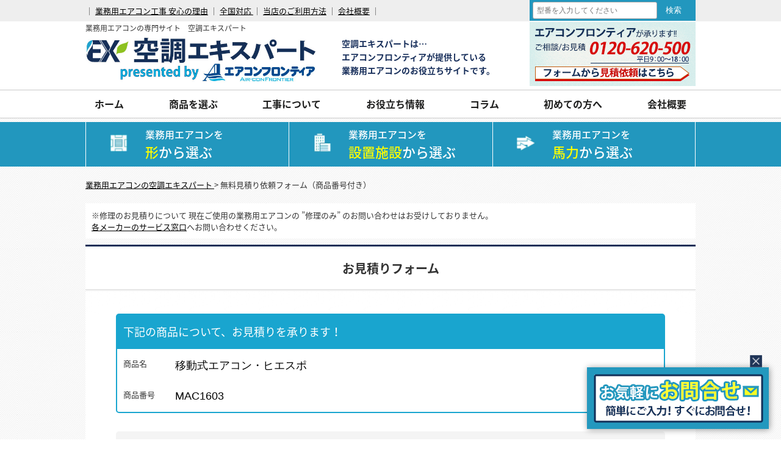

--- FILE ---
content_type: text/html; charset=UTF-8
request_url: https://kucho-ex.com/free_estimate/?title=%E7%A7%BB%E5%8B%95%E5%BC%8F%E3%82%A8%E3%82%A2%E3%82%B3%E3%83%B3%E3%83%BB%E3%83%92%E3%82%A8%E3%82%B9%E3%83%9D&gdItemcode=MAC1603
body_size: 30398
content:
<!DOCTYPE html>
<html lang="ja">
<head>
<meta charset="utf-8">

<meta name="viewport" content="width=640px, user-scalable=yes, target-densitydpi=device-dpi">

<!-- Google Tag Manager##### -->
<script>(function(w,d,s,l,i){w[l]=w[l]||[];w[l].push({'gtm.start':
new Date().getTime(),event:'gtm.js'});var f=d.getElementsByTagName(s)[0],
j=d.createElement(s),dl=l!='dataLayer'?'&l='+l:'';j.async=true;j.src=
'https://www.googletagmanager.com/gtm.js?id='+i+dl;f.parentNode.insertBefore(j,f);
})(window,document,'script','dataLayer','GTM-KGR42NG');</script>
<!-- End Google Tag Manager -->

<!--canonical-->
<!--//canonical-->


<title>無料見積り依頼フォーム（商品番号付き） ｜ 業務用エアコンの空調エキスパート</title>


        <meta name="robots" content="index, follow" />
    <meta name="keywords" content="<br />
<b>Warning</b>:  Undefined variable $keywords in <b>/home/kucho/kucho-ex.com/public_html/cms/wp-content/themes/kucho-ex_v2/lib/functions/meta.php</b> on line <b>302</b><br />
">
    <meta name="description" content="<br />
<b>Warning</b>:  Undefined variable $description in <b>/home/kucho/kucho-ex.com/public_html/cms/wp-content/themes/kucho-ex_v2/lib/functions/meta.php</b> on line <b>303</b><br />
">
    <!--キーワードとディスクリプションを表示-->

<link rel="canonical" href="https://kucho-ex.com/free_estimate/?title=%E7%A7%BB%E5%8B%95%E5%BC%8F%E3%82%A8%E3%82%A2%E3%82%B3%E3%83%B3%E3%83%BB%E3%83%92%E3%82%A8%E3%82%B9%E3%83%9D&gdItemcode=MAC1603">

<!-- ファビコン設定 -->
<link rel="apple-touch-icon" sizes="57x57" href="https://kucho-ex.com/cms/wp-content/themes/kucho-ex_v2/favicons/apple-touch-icon-57x57.png">
<link rel="apple-touch-icon" sizes="60x60" href="https://kucho-ex.com/cms/wp-content/themes/kucho-ex_v2/favicons/apple-touch-icon-60x60.png">
<link rel="apple-touch-icon" sizes="72x72" href="https://kucho-ex.com/cms/wp-content/themes/kucho-ex_v2/favicons/apple-touch-icon-72x72.png">
<link rel="apple-touch-icon" sizes="76x76" href="https://kucho-ex.com/cms/wp-content/themes/kucho-ex_v2/favicons/apple-touch-icon-76x76.png">
<link rel="apple-touch-icon" sizes="114x114" href="https://kucho-ex.com/cms/wp-content/themes/kucho-ex_v2/favicons/apple-touch-icon-114x114.png">
<link rel="apple-touch-icon" sizes="120x120" href="https://kucho-ex.com/cms/wp-content/themes/kucho-ex_v2/favicons/apple-touch-icon-120x120.png">
<link rel="apple-touch-icon" sizes="144x144" href="https://kucho-ex.com/cms/wp-content/themes/kucho-ex_v2/favicons/apple-touch-icon-144x144.png">
<link rel="apple-touch-icon" sizes="152x152" href="https://kucho-ex.com/cms/wp-content/themes/kucho-ex_v2/favicons/apple-touch-icon-152x152.png">
<link rel="apple-touch-icon" sizes="180x180" href="https://kucho-ex.com/cms/wp-content/themes/kucho-ex_v2/favicons/apple-touch-icon-180x180.png">
<link rel="icon" type="image/png" href="https://kucho-ex.com/cms/wp-content/themes/kucho-ex_v2/favicons/favicon-32x32.png" sizes="32x32">
<link rel="icon" type="image/png" href="https://kucho-ex.com/cms/wp-content/themes/kucho-ex_v2/favicons/android-chrome-192x192.png" sizes="192x192">
<link rel="icon" type="image/png" href="https://kucho-ex.com/cms/wp-content/themes/kucho-ex_v2/favicons/favicon-96x96.png" sizes="96x96">
<link rel="icon" type="image/png" href="https://kucho-ex.com/cms/wp-content/themes/kucho-ex_v2/favicons/favicon-16x16.png" sizes="16x16">
<link rel="manifest" href="https://kucho-ex.com/cms/wp-content/themes/kucho-ex_v2/favicons/manifest.json">
<link rel="mask-icon" href="https://kucho-ex.com/cms/wp-content/themes/kucho-ex_v2/favicons/safari-pinned-tab.svg" color="#5bbad5">
<meta name="msapplication-TileColor" content="#19a5cf">
<meta name="msapplication-TileImage" content="/mstile-144x144.png">
<meta name="theme-color" content="#ffffff">
<!-- //ファビコン設定 -->

    <link rel="stylesheet" href="https://kucho-ex.com/cms/wp-content/themes/kucho-ex_v2/style.css?20260120-2340" type="text/css" />
    <link rel="stylesheet" href="https://kucho-ex.com/cms/wp-content/themes/kucho-ex_v2/css/import.css?20260120-2340" type="text/css" />
    <link rel="stylesheet" href="https://kucho-ex.com/cms/wp-content/themes/kucho-ex_v2/css/add_style.css?20260120-2340" type="text/css" />

    <!--TOPページ以外で適応させるスタイル-->
    <link rel="stylesheet" href="https://kucho-ex.com/cms/wp-content/themes/kucho-ex_v2/css/template.css" type="text/css" />

<script type="text/javascript" src="//code.jquery.com/jquery-3.1.0.min.js"></script>
<script type="text/javascript" defer>
$(function() {
    // ロールオーバー
    $("img.imgover").mouseover(function(){
        $(this).attr("src",$(this).attr("src").replace(/^(.+)(\.[a-z]+)$/, "$1_o$2"));
    }).mouseout(function(){
        $(this).attr("src",$(this).attr("src").replace(/^(.+)_o(\.[a-z]+)$/, "$1$2"));
    }).each(function(){
        $("<img>").attr("src",$(this).attr("src").replace(/^(.+)(\.[a-z]+)$/, "$1_o$2"));
    });
});
</script>

<script src="//ajaxzip3.github.io/ajaxzip3.js" charset="UTF-8" defer></script>
<script type="text/JavaScript">
jQuery(function(){
    jQuery('#zip').keyup(function(event){
        AjaxZip3.zip2addr(this,'','your-pref','your-address1');
        return false;
    })
})

//コンタクトフォームリアルタイムチェック
jQuery(document).ready(function(){
jQuery("#form1").validationEngine();
});
jQuery(document).ready(function(){
jQuery(".required_company").addClass("validate[required]").attr('data-prompt-position', 'inline');
jQuery(".required_name").addClass("validate[required]").attr('data-prompt-position', 'inline');
jQuery(".required_zip").addClass("validate[required]").attr('data-prompt-position', 'inline');
jQuery(".required_pref").addClass("validate[required]").attr('data-prompt-position', 'inline');
jQuery(".required_address").addClass("validate[required]").attr('data-prompt-position', 'inline');
jQuery(".required_email").addClass("validate[required,custom[email]]").attr('data-prompt-position', 'inline');
jQuery(".required_tel").addClass("validate[required]").attr('data-prompt-position', 'inline');
});
</script>

<meta name='robots' content='max-image-preview:large' />
<link rel='dns-prefetch' href='//challenges.cloudflare.com' />
<link rel="alternate" title="oEmbed (JSON)" type="application/json+oembed" href="//kucho-ex.com/wp-json/oembed/1.0/embed?url=https%3A%2F%2Fkucho-ex.com%2Ffree_estimate%2F" />
<link rel="alternate" title="oEmbed (XML)" type="text/xml+oembed" href="//kucho-ex.com/wp-json/oembed/1.0/embed?url=https%3A%2F%2Fkucho-ex.com%2Ffree_estimate%2F&#038;format=xml" />
<style id='wp-img-auto-sizes-contain-inline-css' type='text/css'>
img:is([sizes=auto i],[sizes^="auto," i]){contain-intrinsic-size:3000px 1500px}
/*# sourceURL=wp-img-auto-sizes-contain-inline-css */
</style>
<style id='wp-block-library-inline-css' type='text/css'>
:root{--wp-block-synced-color:#7a00df;--wp-block-synced-color--rgb:122,0,223;--wp-bound-block-color:var(--wp-block-synced-color);--wp-editor-canvas-background:#ddd;--wp-admin-theme-color:#007cba;--wp-admin-theme-color--rgb:0,124,186;--wp-admin-theme-color-darker-10:#006ba1;--wp-admin-theme-color-darker-10--rgb:0,107,160.5;--wp-admin-theme-color-darker-20:#005a87;--wp-admin-theme-color-darker-20--rgb:0,90,135;--wp-admin-border-width-focus:2px}@media (min-resolution:192dpi){:root{--wp-admin-border-width-focus:1.5px}}.wp-element-button{cursor:pointer}:root .has-very-light-gray-background-color{background-color:#eee}:root .has-very-dark-gray-background-color{background-color:#313131}:root .has-very-light-gray-color{color:#eee}:root .has-very-dark-gray-color{color:#313131}:root .has-vivid-green-cyan-to-vivid-cyan-blue-gradient-background{background:linear-gradient(135deg,#00d084,#0693e3)}:root .has-purple-crush-gradient-background{background:linear-gradient(135deg,#34e2e4,#4721fb 50%,#ab1dfe)}:root .has-hazy-dawn-gradient-background{background:linear-gradient(135deg,#faaca8,#dad0ec)}:root .has-subdued-olive-gradient-background{background:linear-gradient(135deg,#fafae1,#67a671)}:root .has-atomic-cream-gradient-background{background:linear-gradient(135deg,#fdd79a,#004a59)}:root .has-nightshade-gradient-background{background:linear-gradient(135deg,#330968,#31cdcf)}:root .has-midnight-gradient-background{background:linear-gradient(135deg,#020381,#2874fc)}:root{--wp--preset--font-size--normal:16px;--wp--preset--font-size--huge:42px}.has-regular-font-size{font-size:1em}.has-larger-font-size{font-size:2.625em}.has-normal-font-size{font-size:var(--wp--preset--font-size--normal)}.has-huge-font-size{font-size:var(--wp--preset--font-size--huge)}.has-text-align-center{text-align:center}.has-text-align-left{text-align:left}.has-text-align-right{text-align:right}.has-fit-text{white-space:nowrap!important}#end-resizable-editor-section{display:none}.aligncenter{clear:both}.items-justified-left{justify-content:flex-start}.items-justified-center{justify-content:center}.items-justified-right{justify-content:flex-end}.items-justified-space-between{justify-content:space-between}.screen-reader-text{border:0;clip-path:inset(50%);height:1px;margin:-1px;overflow:hidden;padding:0;position:absolute;width:1px;word-wrap:normal!important}.screen-reader-text:focus{background-color:#ddd;clip-path:none;color:#444;display:block;font-size:1em;height:auto;left:5px;line-height:normal;padding:15px 23px 14px;text-decoration:none;top:5px;width:auto;z-index:100000}html :where(.has-border-color){border-style:solid}html :where([style*=border-top-color]){border-top-style:solid}html :where([style*=border-right-color]){border-right-style:solid}html :where([style*=border-bottom-color]){border-bottom-style:solid}html :where([style*=border-left-color]){border-left-style:solid}html :where([style*=border-width]){border-style:solid}html :where([style*=border-top-width]){border-top-style:solid}html :where([style*=border-right-width]){border-right-style:solid}html :where([style*=border-bottom-width]){border-bottom-style:solid}html :where([style*=border-left-width]){border-left-style:solid}html :where(img[class*=wp-image-]){height:auto;max-width:100%}:where(figure){margin:0 0 1em}html :where(.is-position-sticky){--wp-admin--admin-bar--position-offset:var(--wp-admin--admin-bar--height,0px)}@media screen and (max-width:600px){html :where(.is-position-sticky){--wp-admin--admin-bar--position-offset:0px}}

/*# sourceURL=wp-block-library-inline-css */
</style><style id='global-styles-inline-css' type='text/css'>
:root{--wp--preset--aspect-ratio--square: 1;--wp--preset--aspect-ratio--4-3: 4/3;--wp--preset--aspect-ratio--3-4: 3/4;--wp--preset--aspect-ratio--3-2: 3/2;--wp--preset--aspect-ratio--2-3: 2/3;--wp--preset--aspect-ratio--16-9: 16/9;--wp--preset--aspect-ratio--9-16: 9/16;--wp--preset--color--black: #000000;--wp--preset--color--cyan-bluish-gray: #abb8c3;--wp--preset--color--white: #ffffff;--wp--preset--color--pale-pink: #f78da7;--wp--preset--color--vivid-red: #cf2e2e;--wp--preset--color--luminous-vivid-orange: #ff6900;--wp--preset--color--luminous-vivid-amber: #fcb900;--wp--preset--color--light-green-cyan: #7bdcb5;--wp--preset--color--vivid-green-cyan: #00d084;--wp--preset--color--pale-cyan-blue: #8ed1fc;--wp--preset--color--vivid-cyan-blue: #0693e3;--wp--preset--color--vivid-purple: #9b51e0;--wp--preset--gradient--vivid-cyan-blue-to-vivid-purple: linear-gradient(135deg,rgb(6,147,227) 0%,rgb(155,81,224) 100%);--wp--preset--gradient--light-green-cyan-to-vivid-green-cyan: linear-gradient(135deg,rgb(122,220,180) 0%,rgb(0,208,130) 100%);--wp--preset--gradient--luminous-vivid-amber-to-luminous-vivid-orange: linear-gradient(135deg,rgb(252,185,0) 0%,rgb(255,105,0) 100%);--wp--preset--gradient--luminous-vivid-orange-to-vivid-red: linear-gradient(135deg,rgb(255,105,0) 0%,rgb(207,46,46) 100%);--wp--preset--gradient--very-light-gray-to-cyan-bluish-gray: linear-gradient(135deg,rgb(238,238,238) 0%,rgb(169,184,195) 100%);--wp--preset--gradient--cool-to-warm-spectrum: linear-gradient(135deg,rgb(74,234,220) 0%,rgb(151,120,209) 20%,rgb(207,42,186) 40%,rgb(238,44,130) 60%,rgb(251,105,98) 80%,rgb(254,248,76) 100%);--wp--preset--gradient--blush-light-purple: linear-gradient(135deg,rgb(255,206,236) 0%,rgb(152,150,240) 100%);--wp--preset--gradient--blush-bordeaux: linear-gradient(135deg,rgb(254,205,165) 0%,rgb(254,45,45) 50%,rgb(107,0,62) 100%);--wp--preset--gradient--luminous-dusk: linear-gradient(135deg,rgb(255,203,112) 0%,rgb(199,81,192) 50%,rgb(65,88,208) 100%);--wp--preset--gradient--pale-ocean: linear-gradient(135deg,rgb(255,245,203) 0%,rgb(182,227,212) 50%,rgb(51,167,181) 100%);--wp--preset--gradient--electric-grass: linear-gradient(135deg,rgb(202,248,128) 0%,rgb(113,206,126) 100%);--wp--preset--gradient--midnight: linear-gradient(135deg,rgb(2,3,129) 0%,rgb(40,116,252) 100%);--wp--preset--font-size--small: 13px;--wp--preset--font-size--medium: 20px;--wp--preset--font-size--large: 36px;--wp--preset--font-size--x-large: 42px;--wp--preset--spacing--20: 0.44rem;--wp--preset--spacing--30: 0.67rem;--wp--preset--spacing--40: 1rem;--wp--preset--spacing--50: 1.5rem;--wp--preset--spacing--60: 2.25rem;--wp--preset--spacing--70: 3.38rem;--wp--preset--spacing--80: 5.06rem;--wp--preset--shadow--natural: 6px 6px 9px rgba(0, 0, 0, 0.2);--wp--preset--shadow--deep: 12px 12px 50px rgba(0, 0, 0, 0.4);--wp--preset--shadow--sharp: 6px 6px 0px rgba(0, 0, 0, 0.2);--wp--preset--shadow--outlined: 6px 6px 0px -3px rgb(255, 255, 255), 6px 6px rgb(0, 0, 0);--wp--preset--shadow--crisp: 6px 6px 0px rgb(0, 0, 0);}:where(.is-layout-flex){gap: 0.5em;}:where(.is-layout-grid){gap: 0.5em;}body .is-layout-flex{display: flex;}.is-layout-flex{flex-wrap: wrap;align-items: center;}.is-layout-flex > :is(*, div){margin: 0;}body .is-layout-grid{display: grid;}.is-layout-grid > :is(*, div){margin: 0;}:where(.wp-block-columns.is-layout-flex){gap: 2em;}:where(.wp-block-columns.is-layout-grid){gap: 2em;}:where(.wp-block-post-template.is-layout-flex){gap: 1.25em;}:where(.wp-block-post-template.is-layout-grid){gap: 1.25em;}.has-black-color{color: var(--wp--preset--color--black) !important;}.has-cyan-bluish-gray-color{color: var(--wp--preset--color--cyan-bluish-gray) !important;}.has-white-color{color: var(--wp--preset--color--white) !important;}.has-pale-pink-color{color: var(--wp--preset--color--pale-pink) !important;}.has-vivid-red-color{color: var(--wp--preset--color--vivid-red) !important;}.has-luminous-vivid-orange-color{color: var(--wp--preset--color--luminous-vivid-orange) !important;}.has-luminous-vivid-amber-color{color: var(--wp--preset--color--luminous-vivid-amber) !important;}.has-light-green-cyan-color{color: var(--wp--preset--color--light-green-cyan) !important;}.has-vivid-green-cyan-color{color: var(--wp--preset--color--vivid-green-cyan) !important;}.has-pale-cyan-blue-color{color: var(--wp--preset--color--pale-cyan-blue) !important;}.has-vivid-cyan-blue-color{color: var(--wp--preset--color--vivid-cyan-blue) !important;}.has-vivid-purple-color{color: var(--wp--preset--color--vivid-purple) !important;}.has-black-background-color{background-color: var(--wp--preset--color--black) !important;}.has-cyan-bluish-gray-background-color{background-color: var(--wp--preset--color--cyan-bluish-gray) !important;}.has-white-background-color{background-color: var(--wp--preset--color--white) !important;}.has-pale-pink-background-color{background-color: var(--wp--preset--color--pale-pink) !important;}.has-vivid-red-background-color{background-color: var(--wp--preset--color--vivid-red) !important;}.has-luminous-vivid-orange-background-color{background-color: var(--wp--preset--color--luminous-vivid-orange) !important;}.has-luminous-vivid-amber-background-color{background-color: var(--wp--preset--color--luminous-vivid-amber) !important;}.has-light-green-cyan-background-color{background-color: var(--wp--preset--color--light-green-cyan) !important;}.has-vivid-green-cyan-background-color{background-color: var(--wp--preset--color--vivid-green-cyan) !important;}.has-pale-cyan-blue-background-color{background-color: var(--wp--preset--color--pale-cyan-blue) !important;}.has-vivid-cyan-blue-background-color{background-color: var(--wp--preset--color--vivid-cyan-blue) !important;}.has-vivid-purple-background-color{background-color: var(--wp--preset--color--vivid-purple) !important;}.has-black-border-color{border-color: var(--wp--preset--color--black) !important;}.has-cyan-bluish-gray-border-color{border-color: var(--wp--preset--color--cyan-bluish-gray) !important;}.has-white-border-color{border-color: var(--wp--preset--color--white) !important;}.has-pale-pink-border-color{border-color: var(--wp--preset--color--pale-pink) !important;}.has-vivid-red-border-color{border-color: var(--wp--preset--color--vivid-red) !important;}.has-luminous-vivid-orange-border-color{border-color: var(--wp--preset--color--luminous-vivid-orange) !important;}.has-luminous-vivid-amber-border-color{border-color: var(--wp--preset--color--luminous-vivid-amber) !important;}.has-light-green-cyan-border-color{border-color: var(--wp--preset--color--light-green-cyan) !important;}.has-vivid-green-cyan-border-color{border-color: var(--wp--preset--color--vivid-green-cyan) !important;}.has-pale-cyan-blue-border-color{border-color: var(--wp--preset--color--pale-cyan-blue) !important;}.has-vivid-cyan-blue-border-color{border-color: var(--wp--preset--color--vivid-cyan-blue) !important;}.has-vivid-purple-border-color{border-color: var(--wp--preset--color--vivid-purple) !important;}.has-vivid-cyan-blue-to-vivid-purple-gradient-background{background: var(--wp--preset--gradient--vivid-cyan-blue-to-vivid-purple) !important;}.has-light-green-cyan-to-vivid-green-cyan-gradient-background{background: var(--wp--preset--gradient--light-green-cyan-to-vivid-green-cyan) !important;}.has-luminous-vivid-amber-to-luminous-vivid-orange-gradient-background{background: var(--wp--preset--gradient--luminous-vivid-amber-to-luminous-vivid-orange) !important;}.has-luminous-vivid-orange-to-vivid-red-gradient-background{background: var(--wp--preset--gradient--luminous-vivid-orange-to-vivid-red) !important;}.has-very-light-gray-to-cyan-bluish-gray-gradient-background{background: var(--wp--preset--gradient--very-light-gray-to-cyan-bluish-gray) !important;}.has-cool-to-warm-spectrum-gradient-background{background: var(--wp--preset--gradient--cool-to-warm-spectrum) !important;}.has-blush-light-purple-gradient-background{background: var(--wp--preset--gradient--blush-light-purple) !important;}.has-blush-bordeaux-gradient-background{background: var(--wp--preset--gradient--blush-bordeaux) !important;}.has-luminous-dusk-gradient-background{background: var(--wp--preset--gradient--luminous-dusk) !important;}.has-pale-ocean-gradient-background{background: var(--wp--preset--gradient--pale-ocean) !important;}.has-electric-grass-gradient-background{background: var(--wp--preset--gradient--electric-grass) !important;}.has-midnight-gradient-background{background: var(--wp--preset--gradient--midnight) !important;}.has-small-font-size{font-size: var(--wp--preset--font-size--small) !important;}.has-medium-font-size{font-size: var(--wp--preset--font-size--medium) !important;}.has-large-font-size{font-size: var(--wp--preset--font-size--large) !important;}.has-x-large-font-size{font-size: var(--wp--preset--font-size--x-large) !important;}
/*# sourceURL=global-styles-inline-css */
</style>

<style id='classic-theme-styles-inline-css' type='text/css'>
/*! This file is auto-generated */
.wp-block-button__link{color:#fff;background-color:#32373c;border-radius:9999px;box-shadow:none;text-decoration:none;padding:calc(.667em + 2px) calc(1.333em + 2px);font-size:1.125em}.wp-block-file__button{background:#32373c;color:#fff;text-decoration:none}
/*# sourceURL=/wp-includes/css/classic-themes.min.css */
</style>
<link rel='stylesheet' id='contact-form-7-css' href='//kucho-ex.com/cms/wp-content/plugins/contact-form-7/includes/css/styles.css?ver=6.1.4' type='text/css' media='all' />
<link rel='stylesheet' id='validationEngine.jquery.css-css' href='//kucho-ex.com/cms/wp-content/themes/kucho-ex_v2/js/jQuery-Validation-Engine/validationEngine.jquery.min.css?ver=1.0' type='text/css' media='all' />
<link rel='stylesheet' id='wp-pagenavi-css' href='//kucho-ex.com/cms/wp-content/plugins/wp-pagenavi/pagenavi-css.css?ver=2.70' type='text/css' media='all' />
<link rel='stylesheet' id='cf7cf-style-css' href='//kucho-ex.com/cms/wp-content/plugins/cf7-conditional-fields/style.css?ver=2.6.7' type='text/css' media='all' />
<link rel="//api.w.org/" href="//kucho-ex.com/wp-json/" /><link rel="alternate" title="JSON" type="application/json" href="//kucho-ex.com/wp-json/wp/v2/pages/21162" /><link rel="EditURI" type="application/rsd+xml" title="RSD" href="//kucho-ex.com/cms/xmlrpc.php?rsd" />
<meta name="generator" content="WordPress 6.9" />
<link rel='shortlink' href='//kucho-ex.com/?p=21162' />
                <script>
                    var ajaxUrl = '//kucho-ex.com/cms/wp-admin/admin-ajax.php';
                </script>
        <script type="application/ld+json">{"@context":"http:\/\/schema.org","@type":"BreadcrumbList","name":"\u30d1\u30f3\u304f\u305a\u30ea\u30b9\u30c8","itemListElement":[{"@type":"ListItem","position":1,"item":{"name":"HOME","@id":"https:\/\/kucho-ex.com\/"}},{"@type":"ListItem","position":2,"item":{"name":"\u7121\u6599\u898b\u7a4d\u308a\u4f9d\u983c\u30d5\u30a9\u30fc\u30e0\uff08\u5546\u54c1\u756a\u53f7\u4ed8\u304d\uff09","@id":"https:\/\/kucho-ex.com\/free_estimate\/?title=%E7%A7%BB%E5%8B%95%E5%BC%8F%E3%82%A8%E3%82%A2%E3%82%B3%E3%83%B3%E3%83%BB%E3%83%92%E3%82%A8%E3%82%B9%E3%83%9D&gdItemcode=MAC1603"}}]}</script><style type="text/css">
.no-js .native-lazyload-js-fallback {
	display: none;
}
</style>
		<link rel="preload" href="//kucho-ex.com/cms/wp-content/plugins/min-price-updater/assets/js/script.js" as="script">
<link rel="preload" href="//kucho-ex.com/cms/wp-content/plugins/contact-form-7/includes/js/index.js" as="script">
<link rel="preload" href="//challenges.cloudflare.com/turnstile/v0/api.js" as="script">
<link rel="preload" href="//kucho-ex.com/cms/wp-content/themes/kucho-ex_v2/js/jQuery-Validation-Engine/jquery.validationEngine-ja.min.js" as="script">
<link rel="preload" href="//kucho-ex.com/cms/wp-content/themes/kucho-ex_v2/js/jQuery-Validation-Engine/jquery.validationEngine.min.js" as="script">
<link rel="preload" href="//kucho-ex.com/cms/wp-content/plugins/cf7-conditional-fields/js/scripts.js" as="script">

<!-- <script type="text/javascript" src="//code.jquery.com/jquery-3.1.0.min.js"></script> -->
 <style>
    .bnr_inq img{width:100%;}
    .logo-area .hd_icon{
        justify-content: flex-end;
    }
    /* .logo-area .hd_icon li:last-child{
        width: 0;
    } */
    .substratum_contact.temp,.substratum_contact.temp *{
        box-sizing: border-box;
    }
    .substratum_contact.temp{
        padding: 20px;
        background: #2297BE;
        text-align: center;
        color: #fff;

    }
    .substratum_contact.temp a{
        text-decoration: none!important;
        font-size: 28px;
        font-weight: bold;
        color: #fff;
        line-height: 1.5;
        display: block;
    }
    .substratum_contact.temp span{
        color: #fef730;
        font-size: 20px;
    }
    .aircon-select {
        /* padding-top: 387px; */
    }
    
 </style>
<script type="text/JavaScript">
    //2025リニューアル用
$(function(){
    let modal_announce = $('#modal_announce');
    // $('.substratum_contact,.repair2_act,.price_area,.wpcf7-form,.announce_hide,.btn_contact,.bl-contantLink,.STBcontact').each(function(i, elm){
    /* 
    $('.substratum_contact,.repair2_act,.price_area,.announce_hide,.btn_contact,.bl-contantLink,.STBcontact').each(function(i, elm){
        
            if(!$(elm).hasClass('substratum_contact')){
            $(elm).addClass('substratum_contact fluid');
        }
        if($(elm).hasClass('btn_contact')){
            $(elm).removeClass('btn_contact');
        }
        
        $(elm)
        .addClass('temp')
        .html([
            '<a href="/announce" class="announce_show">',
            '現在、新規のお問合せは<br>承っておりません。<br>',
            '<span>詳しくはこちらをご確認ください→</span>',
            '</a>'
        ].join(''));

    });*/

    $('.announce_show').click(function(e){
        e.preventDefault();
        modal_announce.css('display', 'flex');
    });
    $('.batsu', modal_announce).click(function(e){
        e.preventDefault();
        modal_announce.css('display', 'none');
    });
    
});
</script>

<script type="application/ld+json">
[ {
  "@context" : "http://schema.org",
  "@type" : "WebSite",
  "url" : "https://kucho-ex.com/",
  "name" : "業務用エアコンの専門サイト　空調エキスパート",
  "potentialAction" : {
    "@type" : "SearchAction",
    "target" : "https://kucho-ex.com/?q={search_term_string}",
    "query-input" : "required name=search_term_string"
  }
}, {
  "@context" : "https://schema.org",
  "@type" : "Organization",
  "name" : "アトム冷熱工業株式会社",
  "description" : "1946年創業。業務用エアコン・冷凍冷蔵装置などの販売と施工、保守メンテンナンス、また業務用エアコンのECサイト「エアコンフロンティア」を運営。店舗オフィス用エアコン・ビル用マルチエアコン・設備用エアコンなど取り扱っております。",
  "telephone" : "+81-45-264-9411",
  "faxNumber" : "+81-45-264-9420",
  "email" : "info@atom-airs.com",
  "url" : "https://atom-g.co.jp/",
  "foundingDate" : "1946-2-11",
	"image":"",
  "logo": {
  "@type": "ImageObject",
  "url": "https://kucho-ex.com/wp-content/images/hdr_logo.png",
  "width": 378,
  "height": 83
  },
  "address" : {
  "@type": "PostalAddress",
  "postalCode": "231-0007",
  "addressCountry": "JP",
  "addressRegion": "神奈川県",
  "addressLocality": "横浜市",
  "streetAddress": "中区弁天通2丁目21番地 アトム関内ビル4F"
 }
} ]
</script>
<script type="application/ld+json">
{
"@context": "https://schema.org",
"@type": "SiteNavigationElement",
"hasPart": [
{
"@type": "WebPage","name": "ホーム",
"url": "https://kucho-ex.com/"
},{
"@type": "WebPage","name": "天井カセット形4方向",
"url": "https://kucho-ex.com/shape/catt4/"
},{
"@type": "WebPage","name": "天井カセット形2方向",
"url": "https://kucho-ex.com/shape/catt2/"
},{
"@type": "WebPage","name": "天井吊形",
"url": "https://kucho-ex.com/shape/cattt/"
},{
"@type": "WebPage","name": "壁掛形",
"url": "https://kucho-ex.com/shape/catk/"
},{
"@type": "WebPage","name": "床置形",
"url": "https://kucho-ex.com/shape/caty/"
},{
"@type": "WebPage","name": "天井カセット形1方向",
"url": "https://kucho-ex.com/shape/catt1/"
},{
"@type": "WebPage","name": "ビルトイン形",
"url": "https://kucho-ex.com/shape/catb/"
},{
"@type": "WebPage","name": "天井埋込ダクト型",
"url": "https://kucho-ex.com/shape/cattud/"
},{
"@type": "WebPage","name": "ビル用マルチエアコン",
"url": "https://kucho-ex.com/large-equipment/large-sale/"
},{
"@type": "WebPage","name": "設備用エアコン",
"url": "https://kucho-ex.com/large-equipment/equipment/"
},{
"@type": "WebPage","name": "電気式大型給湯機",
"url": "https://kucho-ex.com/large-equipment/water-heater/"
},{
"@type": "WebPage","name": "中温・低温、冷蔵・冷凍　業務用エアコン",
"url": "https://kucho-ex.com/facility/temperature/"
},{
"@type": "WebPage","name": "ご提案製品",
"url": "https://kucho-ex.com/proposal/"
},{
"@type": "WebPage","name": "事務所用エアコン",
"url": "https://kucho-ex.com/facility/office/"
},{
"@type": "WebPage","name": "商店・物販店舗　業務用エアコン",
"url": "https://kucho-ex.com/facility/shop/"
},{
"@type": "WebPage","name": "飲食店、厨房用業務用エアコン",
"url": "http://kucho-ex.com/facility/restaurant/"
},{
"@type": "WebPage","name": "工場用、その他設備用エアコン",
"url": "https://kucho-ex.com/facility/factory-1/"
},{
"@type": "WebPage","name": "宿泊施設・ホテル用エアコン",
"url": "https://kucho-ex.com/facility/hotel/"
},{
"@type": "WebPage","name": "理容・美容室用エアコン",
"url": "https://kucho-ex.com/facility/salon/"
},{
"@type": "WebPage","name": "医療関連、病院・クリニック　業務用エアコン",
"url": "https://kucho-ex.com/facility/hospital/"
},{
"@type": "WebPage","name": "学校・教育施設用エアコン",
"url": "https://kucho-ex.com/facility/school/"
},{
"@type": "WebPage","name": "寒冷地向け業務用エアコン",
"url": "https://kucho-ex.com/facility/coldregion/"
},{
"@type": "WebPage","name": "三菱重工の業務用エアコン",
"url": "https://kucho-ex.com/maker/mhi/"
},{
"@type": "WebPage","name": "ダイキンの業務用エアコン",
"url": "https://kucho-ex.com/maker/daikin/"
},{
"@type": "WebPage","name": "三菱電機の業務用エアコン",
"url": "https://kucho-ex.com/maker/mitsubishi/"
},{
"@type": "WebPage","name": "日立の業務用エアコン",
"url": "https://kucho-ex.com/maker/hitachi/"
},{
"@type": "WebPage","name": "東芝の業務用エアコン",
"url": "https://kucho-ex.com/maker/toshiba/"
},{
"@type": "WebPage","name": "パナソニックの業務用エアコン",
"url": "https://kucho-ex.com/maker/panasonic/"
}]}
</script><style>
    input#srch{
        box-sizing:border-box;
    }
    header .header__inner{
        /* height: auto; */
    }
</style>
</head>


<body class="wp-singular page-template-default page page-id-21162 wp-theme-kucho-ex_v2">
<!-- Google Tag Manager (noscript) -->
<noscript><iframe src="https://www.googletagmanager.com/ns.html?id=GTM-KGR42NG"
height="0" width="0" style="display:none;visibility:hidden"></iframe></noscript>
<!-- End Google Tag Manager (noscript) -->

<!-- header_area -->
<!-- <div id="header_area" class="clearfix" style="border-bottom:none;"> -->
<!-- <a href="#maker">メーカーから選ぶ</a> -->

<header class="site-header">
    <div class="header__inner">
        
        <div class="hd_txtmenu">
            <p>｜ <a href="https://kucho-ex.com/about/#feature">業務用エアコン工事 安心の理由</a> ｜ <a href="https://kucho-ex.com/area/">全国対応 </a> ｜ <a href="https://kucho-ex.com/userguide/#flow">当店のご利用方法</a> ｜ <a href="https://kucho-ex.com/profile/">会社概要</a> ｜</p>
            <!--検索機能追加-->
            <div class="bl-searchBox">
                <form role="search" name="hsearch" method="get" id="searchform" class="searchform" action="https://kucho-ex.com/">
                    <!-- 型番 -->
                    <!-- 型番 -->
                    <!--キーワード検索-->
                    <input type="text" value="" name="s" id="hmodel" placeholder="型番を入力してください" style="width:190px;font-size:12px;padding:6px;">
                    <!-- <input type="hidden" value="" name="s" id="s"> -->
                    <input type="submit" class="search-bt" id="refinementsubmit" value="検索" onClick="return check1();" style="background-color:inherit;"  />
                    <input type="hidden" name="post_type" value="products">
                    <input type="hidden" name="search_type" value="model">
                    <style>
                        .hidden{
                            display:none;
                        }
                        #mask {
                            background: rgba(0,0,0,0);
                            position: fixed;
                            top: 0;
                            bottom: 0;
                            right: 0;
                            left: 0;
                            z-index: 55;
                            }

                        #messeage {
                            font-weight:700;
                            padding: 10px;
                            color: red;
                            z-index: 60;
                            }
                        .alert::placeholder{
                            color:red
                        }
                    </style>
                    <script type="text/javascript">

                        const hmodel = document.getElementById('hmodel');
                        function check1(){
                            
                            if (hsearch.s.value == ""){
                                hmodel.classList.add('alert');
                                return false;    //送信ボタン本来の動作をキャンセルします
                            }else{
                                return true;    //送信ボタン本来の動作を実行します
                            }
                        }
                        hmodel.addEventListener('focus', () => {
                            hmodel.classList.remove('alert');
                        });
                    </script>

                </form>
            </div>
            <!--検索機能追加-->
        </div>
        <div class="logo-area">
                            <div class="logo">
                    <div class="sitTtl">業務用エアコンの専門サイト　空調エキスパート</div>
                    <a href="https://kucho-ex.com/">
                        <img src="https://kucho-ex.com/cms/wp-content/themes/kucho-ex_v2/images/common/hdr_logo.png" width="378" alt="業務用エアコンなら空調エキスパート">
                    </a>
                </div>
                        <div class="sitRead">
            空調エキスパートは…<br>
エアコンフロンティアが提供している<br>
業務用エアコンのお役立ちサイトです。
            </div>
            <!-- <div class="inq">
                <a href="https://kucho-ex.com/">
                <img src="https://kucho-ex.com/cms/wp-content/themes/kucho-ex_v2/images/common/hd_icon.png" width="272" alt="業務用エアコンなら空調エキスパート">
                </a>
            </div> -->
            <ul class="hd_icon">
                
                <li>
                                        <!-- <a href="https://kucho-ex.com/estimate/">
                    <img src="https://kucho-ex.com/cms/wp-content/themes/kucho-ex_v2/images/common/head-estimates.png" alt="価格／納期についてお気軽にご相談ください0120-155-572">
                    
                    </a> -->
                    <a href="https://kucho-ex.com/estimate/">
                    <img src="https://kucho-ex.com/cms/wp-content/themes/kucho-ex_v2/images/common/hdr_inq_bnr.png" width="272" alt="エアコンフロンティアが承ります！ご相談/お見積 0120-620-500">
                    </a>
                                    </li>

            </ul>
        </div>
        <!-- <div class="substratum_contact temp fluid mt20 mb20" style="margin-top: 20px; margin-bottom: 20px;padding:10px;"><a href="">現在、新規のお問合せは<br>承っておりません。<br><span>詳しくはこちらをご確認ください→</span></a></div> -->
    </div>

    <div class="gnavi">
        <ul class="lev1 clearfix">
            <li class="home"><a href="https://kucho-ex.com/">ホーム</a></li>
            <li id="gnavSelectProduct"><a>商品を選ぶ</a>
                <div class="bl-megamenu">
                    <div class="bl-megamenu-inner">
                        <div class="bl-gnav-container">
                            <ul class="bl-megamenu-list">
                                <li class="bl-megamenu-list-head el-no-link">パッケージエアコン（業務用エアコン）</li>
                                <li id="gnav-lv2list-01" class="bl-megamenu-list-item">
                                    <a href="https://kucho-ex.com/shape/"><span>形から選ぶ</span></a>
                                    <div class="bl-gnav-container-lv2">
                                        <div class="">
                                            <ul class="bl-gnav-container-lv2-list grid3 list01">
                                                <li class="bl-gnav-container-lv2-list-item">
                                                    <a href="https://kucho-ex.com/shape/catt4/">
                                                        <picture>
                                                            <source srcset="https://kucho-ex.com/cms/wp-content/themes/kucho-ex_v2/images/gnav/img_gnav_shape_01.webp" type="image/webp">
                                                            <img src="https://kucho-ex.com/cms/wp-content/themes/kucho-ex_v2/images/gnav/img_gnav_shape_01.png" alt="天井カセット4方向">
                                                        </picture>
                                                        <span>天井カセット4方向</span>
                                                    </a>
                                                </li>
                                                <li class="bl-gnav-container-lv2-list-item">
                                                    <a href="https://kucho-ex.com/shape/catt2/">
                                                        <picture>
                                                            <source srcset="https://kucho-ex.com/cms/wp-content/themes/kucho-ex_v2/images/gnav/img_gnav_shape_02.webp" type="image/webp">
                                                            <img src="https://kucho-ex.com/cms/wp-content/themes/kucho-ex_v2/images/gnav/img_gnav_shape_02.png" alt="天井カセット2方向">
                                                        </picture>
                                                        <span>天井カセット2方向</span>
                                                    </a>
                                                </li>
                                                <li class="bl-gnav-container-lv2-list-item">
                                                    <a href="https://kucho-ex.com/shape/cattt/">
                                                        <picture>
                                                            <source srcset="https://kucho-ex.com/cms/wp-content/themes/kucho-ex_v2/images/gnav/img_gnav_shape_03.webp" type="image/webp">
                                                            <img src="https://kucho-ex.com/cms/wp-content/themes/kucho-ex_v2/images/gnav/img_gnav_shape_03.png" alt="天井吊り形">
                                                        </picture>
                                                        <span>天井吊り形</span>
                                                    </a>
                                                </li>
                                                <li class="bl-gnav-container-lv2-list-item">
                                                    <a href="https://kucho-ex.com/shape/catk/">
                                                        <picture>
                                                            <source srcset="https://kucho-ex.com/cms/wp-content/themes/kucho-ex_v2/images/gnav/img_gnav_shape_04.webp" type="image/webp">
                                                            <img src="https://kucho-ex.com/cms/wp-content/themes/kucho-ex_v2/images/gnav/img_gnav_shape_04.png" alt="壁掛形">
                                                        </picture>
                                                        <span>壁掛形</span>
                                                    </a>
                                                </li>
                                                <li class="bl-gnav-container-lv2-list-item">
                                                    <a href="https://kucho-ex.com/shape/caty/">
                                                        <picture>
                                                            <source srcset="https://kucho-ex.com/cms/wp-content/themes/kucho-ex_v2/images/gnav/img_gnav_shape_05.webp" type="image/webp">
                                                            <img src="https://kucho-ex.com/cms/wp-content/themes/kucho-ex_v2/images/gnav/img_gnav_shape_05.png" alt="床置形">
                                                        </picture>
                                                        <span>床置形</span>
                                                    </a>
                                                </li>
                                                <li class="bl-gnav-container-lv2-list-item">
                                                    <a href="https://kucho-ex.com/shape/catt1/">
                                                        <picture>
                                                            <source srcset="https://kucho-ex.com/cms/wp-content/themes/kucho-ex_v2/images/gnav/img_gnav_shape_06.webp" type="image/webp">
                                                            <img src="https://kucho-ex.com/cms/wp-content/themes/kucho-ex_v2/images/gnav/img_gnav_shape_06.png" alt="天井カセット1方向">
                                                        </picture>
                                                        <span>天井カセット1方向</span>
                                                    </a>
                                                </li>
                                                <li class="bl-gnav-container-lv2-list-item">
                                                    <a href="https://kucho-ex.com/shape/catb/">
                                                        <picture>
                                                            <source srcset="https://kucho-ex.com/cms/wp-content/themes/kucho-ex_v2/images/gnav/img_gnav_shape_07.webp" type="image/webp">
                                                            <img src="https://kucho-ex.com/cms/wp-content/themes/kucho-ex_v2/images/gnav/img_gnav_shape_07.png" alt="ビルトイン形">
                                                        </picture>
                                                        <span>ビルトイン形</span>
                                                    </a>
                                                </li>
                                                <li class="bl-gnav-container-lv2-list-item">
                                                    <a href="https://kucho-ex.com/shape/cattud/">
                                                        <picture>
                                                            <source srcset="https://kucho-ex.com/cms/wp-content/themes/kucho-ex_v2/images/gnav/img_gnav_shape_08.webp" type="image/webp">
                                                            <img src="https://kucho-ex.com/cms/wp-content/themes/kucho-ex_v2/images/gnav/img_gnav_shape_08.png" alt="天井埋め込みダクト形">
                                                        </picture>
                                                        <span>天井埋め込みダクト形</span>
                                                    </a>
                                                </li>
                                            </ul>
                                        </div>
                                    </div>
                                </li>
                                <li id="gnav-lv2list-02" class="bl-megamenu-list-item">
                                    <a href="https://kucho-ex.com/facility/"><span>施設から選ぶ</span></a>
                                    <div class="bl-gnav-container-lv2">
                                        <ul class="bl-gnav-container-lv2-list grid4 list02">
                                            <li class="bl-gnav-container-lv2-list-item">
                                                <a href="https://kucho-ex.com/facility/office/">
                                                    <picture>
                                                        <source srcset="https://kucho-ex.com/cms/wp-content/themes/kucho-ex_v2/images/gnav/img_gnav_facility_01.webp" type="image/webp">
                                                        <img src="https://kucho-ex.com/cms/wp-content/themes/kucho-ex_v2/images/gnav/img_gnav_facility_01.png" alt="事務所">
                                                    </picture>
                                                    <span>事務所</span>
                                                </a>
                                            </li>
                                            <li class="bl-gnav-container-lv2-list-item">
                                                <a href="https://kucho-ex.com/facility/school/">
                                                    <picture>
                                                        <source srcset="https://kucho-ex.com/cms/wp-content/themes/kucho-ex_v2/images/gnav/img_gnav_facility_02.webp" type="image/webp">
                                                        <img src="https://kucho-ex.com/cms/wp-content/themes/kucho-ex_v2/images/gnav/img_gnav_facility_02.png" alt="学校・教育施設">
                                                    </picture>
                                                    <span>学校・教育施設</span>
                                                </a>
                                            </li>
                                            <li class="bl-gnav-container-lv2-list-item">
                                                <a href="https://kucho-ex.com/facility/hospital/">
                                                    <picture>
                                                        <source srcset="https://kucho-ex.com/cms/wp-content/themes/kucho-ex_v2/images/gnav/img_gnav_facility_03.webp" type="image/webp">
                                                        <img src="https://kucho-ex.com/cms/wp-content/themes/kucho-ex_v2/images/gnav/img_gnav_facility_03.png" alt="医療関連、病院・クリニック">
                                                    </picture>
                                                    <span>医療関連<br>病院・クリニック</span>
                                                </a>
                                            </li>
                                            <li class="bl-gnav-container-lv2-list-item">
                                                <a href="https://kucho-ex.com/facility/factory-1/">
                                                    <picture>
                                                        <source srcset="https://kucho-ex.com/cms/wp-content/themes/kucho-ex_v2/images/gnav/img_gnav_facility_04.webp" type="image/webp">
                                                        <img src="https://kucho-ex.com/cms/wp-content/themes/kucho-ex_v2/images/gnav/img_gnav_facility_04.png" alt="工場">
                                                    </picture>
                                                    <span>工場</span>
                                                </a>
                                            </li>
                                            <li class="bl-gnav-container-lv2-list-item">
                                                <a href="https://kucho-ex.com/facility/shop/">
                                                    <picture>
                                                        <source srcset="https://kucho-ex.com/cms/wp-content/themes/kucho-ex_v2/images/gnav/img_gnav_facility_05.webp" type="image/webp">
                                                        <img src="https://kucho-ex.com/cms/wp-content/themes/kucho-ex_v2/images/gnav/img_gnav_facility_05.png" alt="商店・物販店舗">
                                                    </picture>
                                                    <span>商店・物販店舗</span>
                                                </a>
                                            </li>
                                            <li class="bl-gnav-container-lv2-list-item">
                                                <a href="https://kucho-ex.com/facility/restaurant/">
                                                    <picture>
                                                        <source srcset="https://kucho-ex.com/cms/wp-content/themes/kucho-ex_v2/images/gnav/img_gnav_facility_06.webp" type="image/webp">
                                                        <img src="https://kucho-ex.com/cms/wp-content/themes/kucho-ex_v2/images/gnav/img_gnav_facility_06.png" alt="飲食店、厨房">
                                                    </picture>
                                                    <span>飲食店、厨房</span>
                                                </a>
                                            </li>
                                            <li class="bl-gnav-container-lv2-list-item">
                                                <a href="https://kucho-ex.com/facility/hotel/">
                                                    <picture>
                                                        <source srcset="https://kucho-ex.com/cms/wp-content/themes/kucho-ex_v2/images/gnav/img_gnav_facility_07.webp" type="image/webp">
                                                        <img src="https://kucho-ex.com/cms/wp-content/themes/kucho-ex_v2/images/gnav/img_gnav_facility_07.png" alt="宿泊施設・ホテル">
                                                    </picture>
                                                    <span>宿泊施設・ホテル</span>
                                                </a>
                                            </li>
                                            <li class="bl-gnav-container-lv2-list-item">
                                                <a href="https://kucho-ex.com/facility/salon/">
                                                    <picture>
                                                        <source srcset="https://kucho-ex.com/cms/wp-content/themes/kucho-ex_v2/images/gnav/img_gnav_facility_08.webp" type="image/webp">
                                                        <img src="https://kucho-ex.com/cms/wp-content/themes/kucho-ex_v2/images/gnav/img_gnav_facility_08.png" alt="理容・美容室">
                                                    </picture>
                                                    <span>理容・美容室</span>
                                                </a>
                                            </li>
                                            <li class="bl-gnav-container-lv2-list-item">
                                                <a href="https://kucho-ex.com/facility/coldregion/">
                                                    <picture>
                                                        <source srcset="https://kucho-ex.com/cms/wp-content/themes/kucho-ex_v2/images/gnav/img_gnav_facility_09.webp" type="image/webp">
                                                        <img src="https://kucho-ex.com/cms/wp-content/themes/kucho-ex_v2/images/gnav/img_gnav_facility_09.png" alt="寒冷地">
                                                    </picture>
                                                    <span>寒冷地</span>
                                                </a>
                                            </li>
                                            <li class="bl-gnav-container-lv2-list-item">
                                                <a href="https://kucho-ex.com/facility/temperature/">
                                                    <picture>
                                                        <source srcset="https://kucho-ex.com/cms/wp-content/themes/kucho-ex_v2/images/gnav/img_gnav_facility_10.webp" type="image/webp">
                                                        <img src="https://kucho-ex.com/cms/wp-content/themes/kucho-ex_v2/images/gnav/img_gnav_facility_10.png" alt="中温・低温、冷蔵・冷凍">
                                                    </picture>
                                                    <span>中温・低温<br>冷蔵・冷凍</span>
                                                </a>
                                            </li>
                                            <li class="bl-gnav-container-lv2-list-item">
                                                <a href="https://kucho-ex.com/large-equipment/large-sale/">
                                                    <picture>
                                                        <source srcset="https://kucho-ex.com/cms/wp-content/themes/kucho-ex_v2/images/gnav/img_gnav_facility_11.webp" type="image/webp">
                                                        <img src="https://kucho-ex.com/cms/wp-content/themes/kucho-ex_v2/images/gnav/img_gnav_facility_11.png" alt="大型ビル">
                                                    </picture>
                                                    <span>大型ビル</span>
                                                </a>
                                            </li>
                                        </ul>
                                    </div>
                                </li>
                                <li id="gnav-lv2list-03" class="bl-megamenu-list-item">
                                    <a href="https://kucho-ex.com/maker/"><span>メーカーから選ぶ</span></a>
                                    <div class="bl-gnav-container-lv2">
                                        <ul class="bl-gnav-container-lv2-list grid3 list03">
                                            <li class="bl-gnav-container-lv2-list-item">
                                                <a href="https://kucho-ex.com/maker/mhi/">
                                                    <picture>
                                                        <source srcset="https://kucho-ex.com/cms/wp-content/themes/kucho-ex_v2/images/gnav/img_gnav_maker_01.webp" type="image/webp">
                                                        <img src="https://kucho-ex.com/cms/wp-content/themes/kucho-ex_v2/images/gnav/img_gnav_maker_01.png" alt="三菱重工">
                                                    </picture>
                                                    <span>三菱重工</span>
                                                </a>
                                            </li>
                                            <li class="bl-gnav-container-lv2-list-item">
                                                <a href="https://kucho-ex.com/maker/daikin/">
                                                    <picture>
                                                        <source srcset="https://kucho-ex.com/cms/wp-content/themes/kucho-ex_v2/images/gnav/img_gnav_maker_02.webp" type="image/webp">
                                                        <img src="https://kucho-ex.com/cms/wp-content/themes/kucho-ex_v2/images/gnav/img_gnav_maker_02.png" alt="ダイキン">
                                                    </picture>
                                                    <span>ダイキン</span>
                                                </a>
                                            </li>
                                            <li class="bl-gnav-container-lv2-list-item">
                                                <a href="https://kucho-ex.com/maker/mitsubishi/">
                                                    <picture>
                                                        <source srcset="https://kucho-ex.com/cms/wp-content/themes/kucho-ex_v2/images/gnav/img_gnav_maker_03.webp" type="image/webp">
                                                        <img src="https://kucho-ex.com/cms/wp-content/themes/kucho-ex_v2/images/gnav/img_gnav_maker_03.png" alt="三菱電機">
                                                    </picture>
                                                    <span>三菱電機</span>
                                                </a>
                                            </li>
                                            <li class="bl-gnav-container-lv2-list-item">
                                                <a href="https://kucho-ex.com/maker/hitachi/">
                                                    <picture>
                                                        <source srcset="https://kucho-ex.com/cms/wp-content/themes/kucho-ex_v2/images/gnav/img_gnav_maker_04.webp" type="image/webp">
                                                        <img src="https://kucho-ex.com/cms/wp-content/themes/kucho-ex_v2/images/gnav/img_gnav_maker_04.png" alt="日立">
                                                    </picture>
                                                    <span>日立</span>
                                                </a>
                                            </li>
                                            <li class="bl-gnav-container-lv2-list-item">
                                                <a href="https://kucho-ex.com/maker/toshiba/">
                                                    <picture>
                                                        <source srcset="https://kucho-ex.com/cms/wp-content/themes/kucho-ex_v2/images/gnav/img_gnav_maker_05.webp" type="image/webp">
                                                        <img src="https://kucho-ex.com/cms/wp-content/themes/kucho-ex_v2/images/gnav/img_gnav_maker_05.png" alt="東芝">
                                                    </picture>
                                                    <span>東芝</span>
                                                </a>
                                            </li>
                                            <li class="bl-gnav-container-lv2-list-item">
                                                <a href="https://kucho-ex.com/maker/panasonic/">
                                                    <picture>
                                                        <source srcset="https://kucho-ex.com/cms/wp-content/themes/kucho-ex_v2/images/gnav/img_gnav_maker_06.webp" type="image/webp">
                                                        <img src="https://kucho-ex.com/cms/wp-content/themes/kucho-ex_v2/images/gnav/img_gnav_maker_06.png" alt="パナソニック">
                                                    </picture>
                                                    <span>パナソニック</span>
                                                </a>
                                            </li>
                                            <li class="bl-gnav-container-lv2-list-item">
                                                <a href="https://kucho-ex.com/pmac/">
                                                    <picture>
                                                        <source srcset="https://kucho-ex.com/cms/wp-content/themes/kucho-ex_v2/images/gnav/img_gnav_maker_07.webp" type="image/webp">
                                                        <img src="https://kucho-ex.com/cms/wp-content/themes/kucho-ex_v2/images/gnav/img_gnav_maker_07.png" alt="日本ピーマック">
                                                    </picture>
                                                    <span>日本ピーマック</span>
                                                </a>
                                            </li>
                                        </ul>
                                    </div>
                                </li>
                                <li id="gnav-lv2list-04" class="bl-megamenu-list-item">
                                    <a href="https://kucho-ex.com/hp/"><span>馬力から選ぶ</span></a>
                                    <div class="bl-gnav-container-lv2">
                                        <ul class="bl-gnav-container-lv2-list grid4 list04">
                                            <li class="bl-gnav-container-lv2-list-item">
                                                <a href="https://kucho-ex.com/hp/p40/">
                                                    <p class="el-hp-num">1.5馬力</p>
                                                    <span>1.5馬力</span>
                                                </a>
                                            </li>
                                            <li class="bl-gnav-container-lv2-list-item">
                                                <a href="https://kucho-ex.com/hp/p45/">
                                                    <p class="el-hp-num">1.8馬力</p>
                                                    <span>1.8馬力</span>
                                                </a>
                                            </li>
                                            <li class="bl-gnav-container-lv2-list-item">
                                                <a href="https://kucho-ex.com/hp/p50/">
                                                    <p class="el-hp-num">2馬力</p>
                                                    <span>2馬力</span>
                                                </a>
                                            </li>
                                            <li class="bl-gnav-container-lv2-list-item">
                                                <a href="https://kucho-ex.com/hp/p56/">
                                                    <p class="el-hp-num">2.3馬力</p>
                                                    <span>2.3馬力</span>
                                                </a>
                                            </li>
                                            <li class="bl-gnav-container-lv2-list-item">
                                                <a href="https://kucho-ex.com/hp/p63/">
                                                    <p class="el-hp-num">2.5馬力</p>
                                                    <span>2.5馬力</span>
                                                </a>
                                            </li>
                                            <li class="bl-gnav-container-lv2-list-item">
                                                <a href="https://kucho-ex.com/hp/p80/">
                                                    <p class="el-hp-num">3馬力</p>
                                                    <span>3馬力</span>
                                                </a>
                                            </li>
                                            <li class="bl-gnav-container-lv2-list-item">
                                                <a href="https://kucho-ex.com/hp/p112/">
                                                    <p class="el-hp-num">4馬力</p>
                                                    <span>4馬力</span>
                                                </a>
                                            </li>
                                            <li class="bl-gnav-container-lv2-list-item">
                                                <a href="https://kucho-ex.com/hp/p140/">
                                                    <p class="el-hp-num">5馬力</p>
                                                    <span>5馬力</span>
                                                </a>
                                            </li>
                                            <li class="bl-gnav-container-lv2-list-item">
                                                <a href="https://kucho-ex.com/hp/p160/">
                                                    <p class="el-hp-num">6馬力</p>
                                                    <span>6馬力</span>
                                                </a>
                                            </li>
                                            <li class="bl-gnav-container-lv2-list-item">
                                                <a href="https://kucho-ex.com/hp/p224/">
                                                    <p class="el-hp-num">8馬力</p>
                                                    <span>8馬力</span>
                                                </a>
                                            </li>
                                            <li class="bl-gnav-container-lv2-list-item">
                                                <a href="https://kucho-ex.com/hp/p280/">
                                                    <p class="el-hp-num">10馬力</p>
                                                    <span>10馬力</span>
                                                </a>
                                            </li>
                                            <li class="bl-gnav-container-lv2-list-item">
                                                <a href="https://kucho-ex.com/hp/p335/">
                                                    <p class="el-hp-num">12馬力</p>
                                                    <span>12馬力</span>
                                                </a>
                                            </li>
                                        </ul>
                                    </div>
                                </li>
                                <li id="gnav-lv2list-05" class="bl-megamenu-list-head">
                                    <a href="https://kucho-ex.com/large-equipment/">大型　特殊設備</a>
                                </li>
                                <li id="gnav-lv2list-06" class="bl-megamenu-list-item">
                                    <a href="https://kucho-ex.com/large-equipment/large-sale/"><span>ビル用マルチエアコン</span></a>
                                    <div class="bl-gnav-container-lv2 list05">
                                        <a href="https://kucho-ex.com/large-equipment/large-sale/">
                                            <span class="bl-gnav-container-lv2-title">ビル用マルチエアコン</span>
                                        </a>
                                        <div class="grid2">
                                            <div class="col">
                                                <a href="https://kucho-ex.com/large-equipment/large-sale/">
                                                    <picture>
                                                        <source srcset="https://kucho-ex.com/cms/wp-content/themes/kucho-ex_v2/images/gnav/img_gnav_large-sale_01.webp" type="image/webp">
                                                        <img src="https://kucho-ex.com/cms/wp-content/themes/kucho-ex_v2/images/gnav/img_gnav_large-sale_01.png" alt="業務用小型除湿器">
                                                    </picture>
                                                </a>
                                            </div>
                                            <div class="col">
                                                <p>様々なお部屋に合わせて個別運転が可能なビル用マルチエアコン。効率的気な電気の供給で省エネにも貢献します。設計自由度が高いので小～大規模ビルの空調ネットワークにも柔軟に対応します。<br>
                                                ビル用マルチエアコンの他にも、熱源機と空調機を組合わせて行うセントラル空調システムなど、建物の用途に合わせた提案をさせて頂きます。</p>
                                            </div>
                                        </div>
                                    </div>
                                </li>
                                <li id="gnav-lv2list-07" class="bl-megamenu-list-item">
                                    <a href="https://kucho-ex.com/large-equipment/equipment/"><span>設備用エアコン</span></a>
                                    <div class="bl-gnav-container-lv2 list06">
                                        <a href="https://kucho-ex.com/large-equipment/equipment/">
                                            <span class="bl-gnav-container-lv2-title">設備用エアコン</span>
                                            <picture>
                                                <source srcset="https://kucho-ex.com/cms/wp-content/themes/kucho-ex_v2/images/gnav/img_gnav_equipment_01.webp" type="image/webp">
                                                <img src="https://kucho-ex.com/cms/wp-content/themes/kucho-ex_v2/images/gnav/img_gnav_equipment_01.png" alt="設備用エアコン">
                                            </picture>
                                        </a>
                                    </div>
                                    <style>
                                        .list05 {
                                            padding: 10px 60px 0px 30px;
                                        }
                                        .bl-gnav-container-lv2-title {
                                            font-size: 15px;
                                            font-weight: 700;
                                            padding: 0 0 0 20px !important;
                                            margin-bottom: 15px;
                                            color: #000;
                                        }
                                        .bl-gnav-container-lv2-title::before {
                                            top: 50% !important;
                                        }
                                    </style>
                                </li>
                                <li id="gnav-lv2list-08" class="bl-megamenu-list-item">
                                    <a href="https://kucho-ex.com/large-equipment/water-heater/"><span>大型給湯器</span></a>
                                    <div class="bl-gnav-container-lv2 list07">
                                        <a href="https://kucho-ex.com/large-equipment/water-heater/">
                                            <span class="bl-gnav-container-lv2-title">大型給湯器</span>
                                            <picture>
                                                <source srcset="https://kucho-ex.com/cms/wp-content/themes/kucho-ex_v2/images/gnav/img_gnav_water-heater_01.webp" type="image/webp">
                                                <img src="https://kucho-ex.com/cms/wp-content/themes/kucho-ex_v2/images/gnav/img_gnav_water-heater_01.png" alt="大型給湯器">
                                            </picture>
                                        </a>
                                    </div>
                                </li>
                                <li id="gnav-lv2list-09" class="bl-megamenu-list-item">
                                    <a href="https://kucho-ex.com/proposal/"><span>ご提案商品</span></a>
                                    <div class="bl-gnav-container-lv2">
                                        <ul class="bl-gnav-container-lv2-list grid4 list08">
                                            <li class="bl-gnav-container-lv2-list-item">
                                                <a href="https://kucho-ex.com/proposal/shin-kuu/">
                                                    <picture>
                                                        <source srcset="https://kucho-ex.com/cms/wp-content/themes/kucho-ex_v2/images/gnav/img_gnav_proposal_08.webp" type="image/webp">
                                                        <img src="https://kucho-ex.com/cms/wp-content/themes/kucho-ex_v2/images/gnav/img_gnav_proposal_08.png" alt="移動式エアコン">
                                                    </picture>
                                                    <span>移動式エアコン</span>
                                                </a>
                                            </li>
                                            <li class="bl-gnav-container-lv2-list-item">
                                                <a href="https://kucho-ex.com/proposal/hailan/">
                                                    <picture>
                                                        <source srcset="https://kucho-ex.com/cms/wp-content/themes/kucho-ex_v2/images/gnav/img_gnav_proposal_02.webp" type="image/webp">
                                                        <img src="https://kucho-ex.com/cms/wp-content/themes/kucho-ex_v2/images/gnav/img_gnav_proposal_02.png" alt="大型気化式冷風機">
                                                    </picture>
                                                    <span>大型気化式冷風機</span>
                                                </a>
                                            </li>
                                            <li class="bl-gnav-container-lv2-list-item">
                                                <a href="https://kucho-ex.com/proposal/pmac/">
                                                    <picture>
                                                        <source srcset="https://kucho-ex.com/cms/wp-content/themes/kucho-ex_v2/images/gnav/img_gnav_proposal_09.webp" type="image/webp">
                                                        <img src="https://kucho-ex.com/cms/wp-content/themes/kucho-ex_v2/images/gnav/img_gnav_proposal_09.png" alt="スポットエアコン">
                                                    </picture>
                                                    <span>スポットエアコン</span>
                                                </a>
                                            </li>
                                            <li class="bl-gnav-container-lv2-list-item">
                                                <a href="https://kucho-ex.com/large-equipment/water-heater/">
                                                    <picture>
                                                        <source srcset="https://kucho-ex.com/cms/wp-content/themes/kucho-ex_v2/images/gnav/img_gnav_proposal_10.webp" type="image/webp">
                                                        <img src="https://kucho-ex.com/cms/wp-content/themes/kucho-ex_v2/images/gnav/img_gnav_proposal_10.png" alt="大型給湯機">
                                                    </picture>
                                                    <span>大型給湯機</span>
                                                </a>
                                            </li>

                                            <li class="bl-gnav-container-lv2-list-item">
                                                <a href="https://kucho-ex.com/proposal/drychanger/">
                                                    <picture>
                                                        <source srcset="https://kucho-ex.com/cms/wp-content/themes/kucho-ex_v2/images/gnav/img_gnav_proposal_01.webp" type="image/webp">
                                                        <img src="https://kucho-ex.com/cms/wp-content/themes/kucho-ex_v2/images/gnav/img_gnav_proposal_01.png" alt="業務用小型除湿機">
                                                    </picture>
                                                    <span>業務用小型除湿機</span>
                                                </a>
                                            </li>
                                            <li class="bl-gnav-container-lv2-list-item">
                                                <a href="https://kucho-ex.com/proposal/gas-generator/">
                                                    <picture>
                                                        <source srcset="https://kucho-ex.com/cms/wp-content/themes/kucho-ex_v2/images/gnav/img_gnav_proposal_12.webp" type="image/webp">
                                                        <img src="https://kucho-ex.com/cms/wp-content/themes/kucho-ex_v2/images/gnav/img_gnav_proposal_12.png" alt="ガス発電機">
                                                    </picture>
                                                    <span>ガス発電機</span>
                                                </a>
                                            </li>
                                            <li class="bl-gnav-container-lv2-list-item">
                                                <a href="https://kucho-ex.com/proposal/heater/">
                                                    <picture>
                                                        <source srcset="https://kucho-ex.com/cms/wp-content/themes/kucho-ex_v2/images/gnav/img_gnav_proposal_11.webp" type="image/webp">
                                                        <img src="https://kucho-ex.com/cms/wp-content/themes/kucho-ex_v2/images/gnav/img_gnav_proposal_11.png" alt="業務用暖房機">
                                                    </picture>
                                                    <span>業務用暖房機</span>
                                                </a>
                                            </li>
                                            <li class="bl-gnav-container-lv2-list-item">
                                                <a href="https://kucho-ex.com/proposal/enzyme_filter/">
                                                    <picture>
                                                        <source srcset="https://kucho-ex.com/cms/wp-content/themes/kucho-ex_v2/images/gnav/img_gnav_proposal_03.webp" type="image/webp">
                                                        <img src="https://kucho-ex.com/cms/wp-content/themes/kucho-ex_v2/images/gnav/img_gnav_proposal_03.png" alt="酵素フィルタ">
                                                    </picture>
                                                    <span>酵素フィルタ</span>
                                                </a>
                                            </li>
                                            <!-- <li class="bl-gnav-container-lv2-list-item">
                                                <a href="https://kucho-ex.com/proposal/humidified_air_purifier/">
                                                    <picture>
                                                        <source srcset="https://kucho-ex.com/cms/wp-content/themes/kucho-ex_v2/images/gnav/img_gnav_proposal_07.webp" type="image/webp">
                                                        <img src="https://kucho-ex.com/cms/wp-content/themes/kucho-ex_v2/images/gnav/img_gnav_proposal_07.png" alt="加湿空気清浄機">
                                                    </picture>
                                                    <span>加湿空気清浄機</span>
                                                </a>
                                            </li> -->
                                            <!--li class="bl-gnav-container-lv2-list-item">
                                                <a href="https://kucho-ex.com/proposal/air_fino/">
                                                    <picture>
                                                        <source srcset="https://kucho-ex.com/cms/wp-content/themes/kucho-ex_v2/images/gnav/img_gnav_proposal_06.webp" type="image/webp">
                                                        <img src="https://kucho-ex.com/cms/wp-content/themes/kucho-ex_v2/images/gnav/img_gnav_proposal_06.png" alt="オゾン発生装置">
                                                    </picture>
                                                    <span>オゾン発生装置</span>
                                                </a>
                                            </li-->
                                            <!-- <li class="bl-gnav-container-lv2-list-item">
                                                <a href="https://kucho-ex.com/proposal/cwpb/">
                                                    <picture>
                                                        <source srcset="https://kucho-ex.com/cms/wp-content/themes/kucho-ex_v2/images/gnav/img_gnav_proposal_05.webp" type="image/webp">
                                                        <img src="https://kucho-ex.com/cms/wp-content/themes/kucho-ex_v2/images/gnav/img_gnav_proposal_05.png" alt="CO2監視盤">
                                                    </picture>
                                                    <span>CO2監視盤</span>
                                                </a>
                                            </li> -->
                                            <li class="bl-gnav-container-lv2-list-item">
                                                <a href="https://kucho-ex.com/proposal/kanki_kucho/">
                                                    <picture>
                                                        <source srcset="https://kucho-ex.com/cms/wp-content/themes/kucho-ex_v2/images/gnav/img_gnav_proposal_04.webp" type="image/webp">
                                                        <img src="https://kucho-ex.com/cms/wp-content/themes/kucho-ex_v2/images/gnav/img_gnav_proposal_04.png" alt="換気＋空調機">
                                                    </picture>
                                                    <span>換気＋空調機</span>
                                                </a>
                                            </li>
<li class="bl-gnav-container-lv2-list-item">
                                                <a href="https://kucho-ex.com/proposal/cleanair/">
                                                    <picture>
                                                        <source srcset="https://kucho-ex.com/cms/wp-content/themes/kucho-ex_v2/images/gnav/img_gnav_proposal_13.webp" type="image/webp">
                                                        <img src="https://kucho-ex.com/cms/wp-content/themes/kucho-ex_v2/images/gnav/img_gnav_proposal_13.webp" alt="空気清浄機">
                                                    </picture>
                                                    <span>空気清浄機</span>
                                                </a>
                                            </li>
                                            
                                        </ul>
                                    </div>
                                </li>
                            </ul>
                        </div>
                        <!--CA作業 ここまで-->

                    </div>
                </div>
            </li>
            
            <li><a>工事について</a>
                <div class="bl-megamenu">
                    <div class="bl-megamenu-inner">
                        <ul class="bl-megamenu-list">
                            <li><a href="https://kucho-ex.com/flow2/"><span>業務用エアコン工事の流れ</span></a></li>
                        </ul>
                        <ul class="bl-megamenu-list">
                            <li><a href="https://kucho-ex.com/area/"><span>施工対応地域</span></a></li>
                        </ul>
                        <ul class="bl-megamenu-list">
                            <li><a href="https://kucho-ex.com/about/"><span>安心の工事品質</span></a></li>
                        </ul>
                    
                    </div>
                </div>
            </li>
            <!--CA作業 ここから-->
            <script>
                $(function () {
                    $("#gnavSelectProduct").hover(function() {
                        $("#gnav-lv2list-01").css('background', '#ccc');
                        $("#gnav-lv2list-01>.bl-gnav-container-lv2").css('display', 'block');
                    });
                    $("#gnav-lv2list-01").hover(function() {
                        $("#gnav-lv2list-01").css('background', '#ccc');
                        $("#gnav-lv2list-01>.bl-gnav-container-lv2").css('display', 'block');
                    });
                    $("#gnav-lv2list-02,#gnav-lv2list-03,#gnav-lv2list-04,#gnav-lv2list-05,#gnav-lv2list-06,#gnav-lv2list-07,#gnav-lv2list-08,#gnav-lv2list-09").hover(function() {
                        $("#gnav-lv2list-01").css('background', 'unset');
                        $("#gnav-lv2list-01>.bl-gnav-container-lv2").css('display', 'none');
                    });
                });
            </script>
            
            <!-- <li class="fl-end"><a href="https://kucho-ex.com/userguide/#payment">お支払い方法</a>
                <div class="bl-megamenu">
                    <div class="bl-megamenu-inner">
                        <ul class="bl-megamenu-list">
                            <li><a href="https://kucho-ex.com/userguide/#payment"><span>お支払いについて</span></a></li>
                        </ul>
                        <ul class="bl-megamenu-list">
                            <li><a href="https://kucho-ex.com/lease/"><span>リース・クレジットについて</span></a></li>
                        </ul>
                    </div>
                </div>
            </li> -->
            <li><a>お役立ち情報</a>
                <div class="bl-megamenu">
                    <div class="bl-megamenu-inner">
                        <ul class="bl-megamenu-list">
                            <li><a href="https://kucho-ex.com/repair/"><span>「修理と買い替え」どちらがお得？</span></a></li>
                            <li><a href="https://kucho-ex.com/extended_warranty_plan/"><span>業務用エアコンの延長保証のご案内</span></a></li>
                            <li><a href="https://kucho-ex.com/zoom-consultation/"><span>ZOOMでオンライン相談</span></a></li>

                        </ul>
                        <ul class="bl-megamenu-list">
                            <li><a href="https://kucho-ex.com/subsidy/"><span>補助金活用！業務用エアコン導入</span></a></li>    
                            <li><a href="https://kucho-ex.com/howto/"><span>業務用エアコンの選び方</span></a></li>
                        </ul>
                        <ul class="bl-megamenu-list">
                            <li><a href="https://kucho-ex.com/errcode/"><span>メーカー別エラーコード表</span></a></li>
                            <li><a href="https://kucho-ex.com/proposal/kanki_kucho/"><span>換気+空調機導入のメリット</span></a></li>
                            <li><a href="https://kucho-ex.com/repair2/"><span>修理・保守について</span></a></li>
                        </ul>
                    </div>
                </div>
            </li>
            <li><a href="https://kucho-ex.com/column/">コラム</a></li>
            <li><a>初めての方へ</a>
                <div class="bl-megamenu">
                    <div class="bl-megamenu-inner">
                        <ul class="bl-megamenu-list">
                            <li><a href="https://kucho-ex.com/payment-delivery/"><span>お支払い・配送について</span></a></li>
                            <li><a href="https://kucho-ex.com/qa/"><span>よくあるご質問</span></a></li>
                        </ul>
                        <ul class="bl-megamenu-list">
                            <li><a href="https://kucho-ex.com/userguide/"><span>ご利用方法</span></a></li>
                            <li><a href="https://kucho-ex.com/howto/"><span>業務用エアコンの選び方</span></a></li>
                        </ul>
                        <ul class="bl-megamenu-list">
                            <li><a href="https://kucho-ex.com/flow/"><span>ご注文の流れ</span></a></li>
                            <li><a href="https://kucho-ex.com/afterservice/"><span>アフターサービス</span></a></li>
                        </ul>
                    </div>
                </div>
            </li>
            <li><a href="https://kucho-ex.com/profile/">会社概要</a>
                <div class="bl-megamenu">
                    <div class="bl-megamenu-inner">
                        <ul class="bl-megamenu-list">
                            <li><a href="https://kucho-ex.com/profile/"><span>会社概要</span></a></li>
                        </ul>
                        <ul class="bl-megamenu-list">
                            <li><a href="https://kucho-ex.com/transaction-law/"><span>特定商取引法に基づく標記</span></a></li>
                        </ul>
                        <ul class="bl-megamenu-list">
                            <li><a href="https://kucho-ex.com/privacy/"><span>個人情報保護方針</span></a></li>
                        </ul>
                    </div>
                </div>
            </li>
        </ul>
    </div>
</header>
<!--
<p id="desc">業務用エアコン設置工事／施工提案／特殊設備ならお任せください！</p>
-->



<!-- </div> -->
<!-- //header_area -->


<div class="aircon-select">
    <div class="aircon-select-inner">
        <ul>
            <li>
                <a href="https://kucho-ex.com/shape/">
                    <picture>
                        <source srcset="https://kucho-ex.com/cms/wp-content/themes/kucho-ex_v2/images/common/icon_menu_shape.webp" type="image/webp" alt="形から選ぶ">
                        <img src="https://kucho-ex.com/cms/wp-content/themes/kucho-ex_v2/images/common/icon_menu_shape.png" alt="形から選ぶ">
                    </picture>
                    <p>業務用エアコンを<span><span class="el-text">形</span>から選ぶ</span></p>
                </a>
            </li>
            <li>
                <a href="https://kucho-ex.com/facility">
                    <picture>
                        <source srcset="https://kucho-ex.com/cms/wp-content/themes/kucho-ex_v2/images/common/icon_menu_facility.webp" type="image/webp" alt="設置施設から選ぶ">
                        <img src="https://kucho-ex.com/cms/wp-content/themes/kucho-ex_v2/images/common/icon_menu_facility.png" alt="設置施設から選ぶ">
                    </picture>
                    <p>業務用エアコンを<span><span class="el-text">設置施設</span>から選ぶ</span></p>
                </a>
            </li>
            <li>
                <a href="https://kucho-ex.com/hp/">
                    <picture>
                        <source srcset="https://kucho-ex.com/cms/wp-content/themes/kucho-ex_v2/images/common/icon_menu_hp.webp" type="image/webp" alt="馬力から選ぶ">
                        <img src="https://kucho-ex.com/cms/wp-content/themes/kucho-ex_v2/images/common/icon_menu_hp.png" alt="馬力から選ぶ">
                    </picture>
                    <p>業務用エアコンを<span><span class="el-text">馬力</span>から選ぶ</span></p>
                </a>
            </li>
        </ul><!-- /.aircon-select -->
    </div>
</div>
	
	
<!-- theme:page -->

<div id="wrapper" class="mt20">

    <style>
ol.breadcrumb li{
    display: inline-block;
}
ol.breadcrumb li:not(:last-of-type)::after{
    content: '>';
}
</style>
<ol class='breadcrumb' itemscope itemtype="https://schema.org/BreadcrumbList">
    <li itemprop="itemListElement" itemscope itemtype="https://schema.org/ListItem">
        <a href='https://kucho-ex.com/' itemprop="item">
            <span itemprop="name">業務用エアコンの空調エキスパート</span>
        </a>
        <meta itemprop="position" content="1" />
    </li>

    <li itemprop="itemListElement" itemscope itemtype="https://schema.org/ListItem">
        <span itemprop="item">
            <span itemprop="name">
                無料見積り依頼フォーム（商品番号付き）            </span>
        </span>
        <meta itemprop="position" content="2" />
    </li>

</ol>
    <!--main-->
    <div class="clearfix mt20">
        <div class="shape_main">
            <div class="shape_inner">

                <style type="text/css">#side{display: none;}.shape_main{width:1000px;}.btn_contact{display: none;}.wpcf7-response-output{display: none;}</style>
</p>
<div class="closeNews mt0 mb10 pa10 taL" style="width: 980px;">※修理のお見積りについて 現在ご使用の業務用エアコンの ”修理のみ” のお問い合わせはお受けしておりません。<br />
<a href="https://kucho-ex.com/errcode/">各メーカーのサービス窓口</a>へお問い合わせください。</div>
<div class="form_contents">
<h1>お見積りフォーム</h1>
<p>
<div class="wpcf7 no-js" id="wpcf7-f7851-p21162-o1" lang="ja" dir="ltr" data-wpcf7-id="7851">
<div class="screen-reader-response"><p role="status" aria-live="polite" aria-atomic="true"></p> <ul></ul></div>
<form action="/free_estimate/?title=%E7%A7%BB%E5%8B%95%E5%BC%8F%E3%82%A8%E3%82%A2%E3%82%B3%E3%83%B3%E3%83%BB%E3%83%92%E3%82%A8%E3%82%B9%E3%83%9D&#038;gdItemcode=MAC1603#wpcf7-f7851-p21162-o1" method="post" class="wpcf7-form init wpcf7-acceptance-as-validation" id="form1" aria-label="コンタクトフォーム" novalidate="novalidate" data-status="init">
<fieldset class="hidden-fields-container"><input type="hidden" name="_wpcf7" value="7851" /><input type="hidden" name="_wpcf7_version" value="6.1.4" /><input type="hidden" name="_wpcf7_locale" value="ja" /><input type="hidden" name="_wpcf7_unit_tag" value="wpcf7-f7851-p21162-o1" /><input type="hidden" name="_wpcf7_container_post" value="21162" /><input type="hidden" name="_wpcf7_posted_data_hash" value="" /><input type="hidden" name="_wpcf7cf_hidden_group_fields" value="[]" /><input type="hidden" name="_wpcf7cf_hidden_groups" value="[]" /><input type="hidden" name="_wpcf7cf_visible_groups" value="[]" /><input type="hidden" name="_wpcf7cf_repeaters" value="[]" /><input type="hidden" name="_wpcf7cf_steps" value="{}" /><input type="hidden" name="_wpcf7cf_options" value="{&quot;form_id&quot;:7851,&quot;conditions&quot;:[{&quot;then_field&quot;:&quot;group_koji&quot;,&quot;and_rules&quot;:[{&quot;if_field&quot;:&quot;kouji&quot;,&quot;operator&quot;:&quot;equals&quot;,&quot;if_value&quot;:&quot;\u5de5\u4e8b\u3082\u5fc5\u8981&quot;}]},{&quot;then_field&quot;:&quot;group_mail&quot;,&quot;and_rules&quot;:[{&quot;if_field&quot;:&quot;mitsumori&quot;,&quot;operator&quot;:&quot;equals&quot;,&quot;if_value&quot;:&quot;\u30e1\u30fc\u30eb&quot;}]},{&quot;then_field&quot;:&quot;group_fax&quot;,&quot;and_rules&quot;:[{&quot;if_field&quot;:&quot;mitsumori&quot;,&quot;operator&quot;:&quot;equals&quot;,&quot;if_value&quot;:&quot;FAX&quot;}]}],&quot;settings&quot;:{&quot;animation&quot;:&quot;yes&quot;,&quot;animation_intime&quot;:200,&quot;animation_outtime&quot;:200,&quot;conditions_ui&quot;:&quot;normal&quot;,&quot;notice_dismissed&quot;:false}}" />
</fieldset>
<style>.panel{background:#efefef;padding:1em;}.panel *{text-align:center;font-size: 18px;}
</style>
<div class="form">
	<div class="sec01">
		<table>
			<tr>
				<th colspan="2" class="ttl">
					<p>下記の商品について、お見積りを承ります！
					</p>
				</th>
			</tr>
			<tr>
				<th class="textwide">
					<p>商品名
					</p>
				</th>
				<td class="w pa10">
					<p><span class="wpcf7-form-control-wrap" data-name="title"><input size="40" maxlength="400" class="wpcf7-form-control wpcf7-text" aria-invalid="false" value="移動式エアコン・ヒエスポ" type="text" name="title" /></span>
					</p>
				</td>
			</tr>
			<tr>
				<th class="textwide">
					<p>商品番号
					</p>
				</th>
				<td class="w pa10">
					<p><span class="wpcf7-form-control-wrap" data-name="gdItemcode"><input size="40" maxlength="400" class="wpcf7-form-control wpcf7-text" aria-invalid="false" value="MAC1603" type="text" name="gdItemcode" /></span>
					</p>
				</td>
			</tr>
		</table>
	</div><!-- //sec01 -->
	<div class="sec02">
		<table class="about_kouji">
			<tr>
				<th style="border:0px;">
					<p>工事も必要ですか？
					</p>
				</th>
				<td style="border:0px;">
					<p><span class="wpcf7-form-control-wrap" data-name="kouji"><span class="wpcf7-form-control wpcf7-radio"><span class="wpcf7-list-item first"><input type="radio" name="kouji" value="工事も必要" /><span class="wpcf7-list-item-label">工事も必要</span></span><span class="wpcf7-list-item last"><input type="radio" name="kouji" value="機器のみ" /><span class="wpcf7-list-item-label">機器のみ</span></span></span></span>
					</p>
				</td>
			</tr>
		</table>
		<div data-id="group_koji" data-orig_data_id="group_koji"  class="" data-class="wpcf7cf_group">
			<table class="about_kouji">
				<tr>
					<th style="border:0px;">
						<p>工事の種類は？
						</p>
					</th>
					<td style="border-bottom:0px;border-top: 1px solid #ccc;">
						<p><span class="wpcf7-form-control-wrap" data-name="kouji_kind"><span class="wpcf7-form-control wpcf7-radio"><span class="wpcf7-list-item first"><input type="radio" name="kouji_kind" value="新規設置" /><span class="wpcf7-list-item-label">新規設置</span></span><span class="wpcf7-list-item"><input type="radio" name="kouji_kind" value="取り替え" /><span class="wpcf7-list-item-label">取り替え</span></span><span class="wpcf7-list-item last"><input type="radio" name="kouji_kind" value="増設" /><span class="wpcf7-list-item-label">増設</span></span></span></span>
						</p>
					</td>
				</tr>
			</table>
		</div>
	</div><!-- //sec02 -->
	<div class="sec03">
		<p class="ttl_form_info">お客様情報を教えてください！
		</p>
		<table class="form_table">
			<tr>
				<th>
					<p>会社名
					</p>
				</th>
				<td class="w pa10">
					<p><span class="wpcf7-form-control-wrap" data-name="company"><input size="40" maxlength="400" class="wpcf7-form-control wpcf7-text text_bx" aria-invalid="false" placeholder="例）株式会社〇〇" value="" type="text" name="company" /></span>
					</p>
				</td>
			</tr>
			<tr>
				<th>
					<p>会社名(カナ)
					</p>
				</th>
				<td class="w pa10">
					<p><span class="wpcf7-form-control-wrap" data-name="company_kana"><input size="40" maxlength="400" class="wpcf7-form-control wpcf7-text text_bx" aria-invalid="false" placeholder="例）カブシキガイシャマルマル" value="" type="text" name="company_kana" /></span>
					</p>
				</td>
			</tr>
			<tr>
				<th>
					<p>お名前<span class="require">[必須]</span>
					</p>
				</th>
				<td class="w pa10">
					<p><span class="wpcf7-form-control-wrap" data-name="your-name"><input size="40" maxlength="400" class="wpcf7-form-control wpcf7-text wpcf7-validates-as-required required_name" aria-required="true" aria-invalid="false" placeholder="例）空調　太郎" value="" type="text" name="your-name" /></span>
					</p>
				</td>
			</tr>
			<tr>
				<th>
					<p>お名前(カナ)
					</p>
				</th>
				<td class="w pa10">
					<p><span class="wpcf7-form-control-wrap" data-name="your-name_kana"><input size="40" maxlength="400" class="wpcf7-form-control wpcf7-text" aria-invalid="false" placeholder="例）クウチョウ　タロウ" value="" type="text" name="your-name_kana" /></span>
					</p>
				</td>
			</tr>
			<tr>
				<th>
					<p>電話番号<span class="require">[必須]</span>
					</p>
				</th>
				<td class="w40 pa10">
					<p><span class="wpcf7-form-control-wrap" data-name="tel"><input size="40" maxlength="400" class="wpcf7-form-control wpcf7-tel wpcf7-validates-as-required wpcf7-text wpcf7-validates-as-tel required_tel" aria-required="true" aria-invalid="false" value="" type="tel" name="tel" /></span>
					</p>
				</td>
			</tr>
			<tr>
				<th>
					<p>お見積書の受取方法は、<br />
どちらになさいますか？<span class="require">[必須]</span>
					</p>
				</th>
				<td class="w40 pa10">
					<p><span class="wpcf7-form-control-wrap" data-name="mitsumori"><span class="wpcf7-form-control wpcf7-radio"><span class="wpcf7-list-item first"><label><input type="radio" name="mitsumori" value="FAX" /><span class="wpcf7-list-item-label">FAX</span></label></span><span class="wpcf7-list-item last"><label><input type="radio" name="mitsumori" value="メール" /><span class="wpcf7-list-item-label">メール</span></label></span></span></span>
					</p>
				</td>
			</tr>
		</table>
		<div data-id="group_mail" data-orig_data_id="group_mail"  class="" data-class="wpcf7cf_group">
			<table class="form_table">
				<tr>
					<th>
						<p>メール<span class="require">[必須]</span>
						</p>
					</th>
					<td class="w pa10">
						<p><span class="wpcf7-form-control-wrap" data-name="email"><input size="40" maxlength="400" class="wpcf7-form-control wpcf7-email wpcf7-validates-as-required wpcf7-text wpcf7-validates-as-email" aria-required="true" aria-invalid="false" placeholder="例）frontier@kucho-ex.com" value="" type="email" name="email" /></span>
						</p>
					</td>
				</tr>
			</table>
		</div>
		<div data-id="group_fax" data-orig_data_id="group_fax"  class="" data-class="wpcf7cf_group">
			<table class="form_table">
				<tr>
					<th>
						<p>FAX<span class="require">[必須]</span>
						</p>
					</th>
					<td class="w pa10">
						<p><span class="wpcf7-form-control-wrap" data-name="fax"><input size="40" maxlength="400" class="wpcf7-form-control wpcf7-text wpcf7-validates-as-required" aria-required="true" aria-invalid="false" placeholder="例）0312345678 , 03-1234-5678" value="" type="text" name="fax" /></span>
						</p>
					</td>
				</tr>
			</table>
		</div>
		<table class="form_table">
			<tr>
				<th>
					<p>郵便番号
					</p>
				</th>
				<td class="w30 pa10">
					<p><span class="wpcf7-form-control-wrap" data-name="zip2"><input size="40" maxlength="400" class="wpcf7-form-control wpcf7-text text_half" id="zip" aria-invalid="false" value="" type="text" name="zip2" /></span>
					</p>
				</td>
			</tr>
			<tr>
				<th>
					<p>都道府県
					</p>
				</th>
				<td class="w pa10">
					<p><span class="wpcf7-form-control-wrap" data-name="pref"><select class="wpcf7-form-control wpcf7-select" aria-invalid="false" name="pref"><option value="">選択してください</option><option value="北海道">北海道</option><option value="青森県">青森県</option><option value="岩手県">岩手県</option><option value="宮城県">宮城県</option><option value="秋田県">秋田県</option><option value="山形県">山形県</option><option value="福島県">福島県</option><option value="茨城県">茨城県</option><option value="栃木県">栃木県</option><option value="群馬県">群馬県</option><option value="埼玉県">埼玉県</option><option value="千葉県">千葉県</option><option value="東京都">東京都</option><option value="神奈川県">神奈川県</option><option value="新潟県">新潟県</option><option value="富山県">富山県</option><option value="石川県">石川県</option><option value="福井県">福井県</option><option value="山梨県">山梨県</option><option value="長野県">長野県</option><option value="岐阜県">岐阜県</option><option value="静岡県">静岡県</option><option value="愛知県">愛知県</option><option value="三重県">三重県</option><option value="滋賀県">滋賀県</option><option value="京都府">京都府</option><option value="大阪府">大阪府</option><option value="兵庫県">兵庫県</option><option value="奈良県">奈良県</option><option value="和歌山県">和歌山県</option><option value="鳥取県">鳥取県</option><option value="島根県">島根県</option><option value="岡山県">岡山県</option><option value="広島県">広島県</option><option value="山口県">山口県</option><option value="徳島県">徳島県</option><option value="香川県">香川県</option><option value="愛媛県">愛媛県</option><option value="高知県">高知県</option><option value="福岡県">福岡県</option><option value="佐賀県">佐賀県</option><option value="長崎県">長崎県</option><option value="熊本県">熊本県</option><option value="大分県">大分県</option><option value="宮崎県">宮崎県</option><option value="鹿児島県">鹿児島県</option><option value="沖縄県">沖縄県</option></select></span>
					</p>
				</td>
			</tr>
			<tr>
				<th>
					<p>ご住所
					</p>
				</th>
				<td class="w pa10">
					<p><span class="wpcf7-form-control-wrap" data-name="addr"><input size="40" maxlength="400" class="wpcf7-form-control wpcf7-text text_half" aria-invalid="false" value="" type="text" name="addr" /></span>
					</p>
				</td>
			</tr>
			<tr>
				<th class="bdb0">
					<p>オンラインでご相談・お見
					</p>
					<p>積りをご希望の方
					</p>
				</th>
				<td class="w0 pa10">
					<p><span class="wpcf7-form-control-wrap" data-name="zoom"><span class="wpcf7-form-control wpcf7-checkbox"><span class="wpcf7-list-item first last"><label><input type="checkbox" name="zoom[]" value="希望する" /><span class="wpcf7-list-item-label">希望する</span></label></span></span></span><br />
オンライン相談をご希望の方はチェックを入れてください<br />
※日時はお電話でご相談させていただきます。
					</p>
				</td>
			</tr>
			<tr>
				<th style="vertical-align:top;">
					<p>お問合わせ内容など
					</p>
				</th>
				<td class="w pa10">
					<p><span class="wpcf7-form-control-wrap" data-name="inquiry"><textarea cols="40" rows="10" maxlength="2000" class="wpcf7-form-control wpcf7-textarea" aria-invalid="false" name="inquiry"></textarea></span><br />
※ひらがなを1文字以上含めてください
					</p>
				</td>
			</tr>
			<tr>
			</tr>
			<tr>
				<th style="vertical-align:top;">
					<p>当社取扱商品に関する情報を<br />
メールで差し上げてもよろしいでしょうか？
					</p>
				</th>
				<td class="pa10">
					<p><span class="wpcf7-form-control-wrap" data-name="mailmag"><span class="wpcf7-form-control wpcf7-checkbox"><span class="wpcf7-list-item first last"><label><input type="checkbox" name="mailmag[]" value="はい" /><span class="wpcf7-list-item-label">はい</span></label></span></span></span>
					</p>
				</td>
			</tr>
			<th style="vertical-align:top;" rowspan="2">
				<p>ご確認のお願い<span class="require">[必須]</span>
				</p>
			</th>
			<td class="pa10">
				<ol class="num">
					<li>
						<p>弊社「<a href="/privacy/" target="_blank">個人情報保護に関する基本方針</a>」をご確認の上、ご同意をお願いします。
						</p>
					</li>
					<li>
						<p>お客様が反社会的勢力等ではなく、また運営・経営に協力もしくは関与する等反社会的勢力との何らかの交流もしくは関与を行っていないこと。
						</p>
					</li>
				</ol>
			</td>
			<tr>
				<td class="w_agree">
					<p><span class="wpcf7-form-control-wrap" data-name="agree"><span class="wpcf7-form-control wpcf7-acceptance"><span class="wpcf7-list-item"><label><input type="checkbox" name="agree" value="1" aria-invalid="false" /><span class="wpcf7-list-item-label">上記項目に同意する</span></label></span></span></span>
					</p>
				</td>
			</tr>
		</table>
		<p><span id="wpcf7-6970127268cf8-wrapper" class="wpcf7-form-control-wrap honeypot-744-wrap" style="display:none !important; visibility:hidden !important;"><label for="wpcf7-6970127268cf8-field" class="hp-message">このフィールドは空のままにしてください。</label><input id="wpcf7-6970127268cf8-field"  class="wpcf7-form-control wpcf7-text" type="text" name="honeypot-744" value="" size="40" tabindex="-1" autocomplete="new-password" /></span>
		</p>
	</div><!-- //sec03 -->
	<div style="text-align:center;width: 900px;margin: 0 auto;" class="mb20 panel">
		<p>お問合せ到着後、担当者よりお電話をし、ご検討内容の確認をさせていただきます。<br />
入力内容に間違いがなければ、このまま送信いたします
		</p>
	</div>
	<div class="taC">
	<div class="wpcf7-turnstile cf-turnstile" data-sitekey="0x4AAAAAABndADTj0gkpiNKj" data-response-field-name="_wpcf7_turnstile_response"></div>
	</div>
	<div class="send mt20">
		<p style="text-align:center;"><input class="wpcf7-form-control wpcf7-submit has-spinner" type="submit" value="送信する" />
		</p>
	</div>
</div><!-- //form -->
<p><script>
document.addEventListener( 'wpcf7mailsent', function( event ) {
location = 'https://kucho-ex.com/thanks-estimates2/';
}, false );
</script>
</p><div class="wpcf7-response-output" aria-hidden="true"></div>
</form>
</div>

</p></div>
<p>


            </div>
            <!-- //main_inner-->
                     </div>
        <!-- //main-->
        <div id="side">
            <dl class="cm_b-style">
    <!-- <a href="https://kucho-ex.com/estimate/">
        <dt><img src="https://kucho-ex.com/cms/wp-content/themes/kucho-ex_v2/images/common/cm_side_estimates.png" alt="" /></dt>
        <dd>フォームからの見積もり依頼は<br />24時間受付中</dd>
    </a> -->
    <a href="https://kucho-ex.com/estimate/">
        <dt><img src="https://kucho-ex.com/cms/wp-content/themes/kucho-ex_v2/images/new-top/cm_side_estimates2.png" alt="ご相談・無料見積はこちら" width="200"></dt>
        <!-- <dd>フォームからの見積もり依頼は<br />24時間受付中</dd> -->
    </a>
    <a href="https://kucho-ex.com/about/">
        <dt><img src="https://kucho-ex.com/cms/wp-content/themes/kucho-ex_v2/images/common/cm_side_b_01.jpg" alt="" /></dt>
        <dd>品質保証のための独自の基準<br />とは？</dd>
    </a>
    <a href="https://kucho-ex.com/howto/">
        <dt><img src="https://kucho-ex.com/cms/wp-content/themes/kucho-ex_v2/images/common/cm_side_b_02.jpg" alt="" /></dt>
        <dd>用途別、省エネ率を理解して<br />失敗しないエアコン選び</dd>
    </a>
</dl>

<p class="mb10"><a href="https://kucho-ex.com/extended_warranty_plan/"><img src="https://kucho-ex.com/cms/wp-content/themes/kucho-ex_v2/images/common/cm_side_b_07.png" alt="業務用エアコン延長保証プラン" /></a></p>
<p class="mb10"><a href="https://kucho-ex.com/userguide/#payment"><img src="https://kucho-ex.com/cms/wp-content/themes/kucho-ex_v2/images/common/cm_side_b_03.jpg" alt="豊富なお支払い方法" /></a></p>
<p class="mb10"><a href="https://kucho-ex.com/lease/"><img src="https://kucho-ex.com/cms/wp-content/themes/kucho-ex_v2/images/common/cm_side_b_04.jpg" alt="リースのご活用について" /></a></p>
<p class="mb20"><a href="https://kucho-ex.com/subsidy/"><img src="https://kucho-ex.com/cms/wp-content/themes/kucho-ex_v2/images/common/cm_side_b_05.jpg" alt="補助金・優遇税制度" /></a></p>

<!-- よくあるご質問（抜粋） -->
<!-- <div class="sol_area">
    <h2 class="sol_ttl">よくあるご質問</h2>
    <ul class="cm_sol">
        <li>
            <a href="/qa/業務用エアコンのメーカー小売希望価格より販売/">業務用エアコンのメーカー小売希望価格より販売価格が大幅に安いのはどうしてですか？</a>
        </li>
        <li>
            <a href="/qa/業務用エアコンの工事の費用はいくらですか？/">業務用エアコンの工事の費用はいくらですか？</a>
        </li>
        <li>
            <a href="/qa/見積りをもらった後、実際に業務用エアコンを注/">見積りをもらった後、実際に業務用エアコンを注文する場合の手続き方法を教えてください。</a>
        </li>
        <li>
            <a href="/qa/見積り依頼・問い合わせ後、どのくらいの期間で/">見積り依頼・問い合わせ後、どのくらいの期間で設置が完了しますか？</a>
        </li>
        <li>
            <a href="/qa/部屋に合う業務用エアコンの機種や能力がわかり/">部屋に合う業務用エアコンの機種や能力がわかりません。</a>
        </li>
    </ul>
    <p class="ls"><a href="/qa/">&raquo; よくあるご質問一覧</a></p>
</div> -->

<!-- アフターサービス、「修理と買い替え」ページ -->
<div class="sol_area">
    <h2 class="sol_ttl">空調エキスパートのサービス</h2>
    <ul class="cm_sol">
        <li>
            <a href="https://kucho-ex.com/repair/">「修理と買い替え」どちらがお得？</a>
        </li>
        <li>
            <a href="https://kucho-ex.com/qa/">よくあるご質問</a>
        </li>
        <li>
            <a href="https://kucho-ex.com/freon-law/">フロン排出抑制法について</a>
        </li>
        <li>
            <a href="https://kucho-ex.com/afterservice/">アフターサービス / ご購入後のお問い合わせについて</a>
        </li>
        <li>
            <a href="https://kucho-ex.com/errcode/">各メーカー<br>エラーコード表</a>
        </li>
        <!-- <li>
            <a href="https://kucho-ex.com/quo_card/">クオカードプレゼントキャンペーン</a>
        </li> -->
    </ul>
</div>


<!--形状から選ぶ-->
<ul class="shape_cate2 bl-facility-subnav">
    <li class="cate_ttl">
        <a href="https://kucho-ex.com/shape/">形から選ぶ</a>
    </li>
    <a href="https://kucho-ex.com/shape/catt4/">
        <dl class="mt10">
            <dt>
                <img src="https://kucho-ex.com/cms/wp-content/themes/kucho-ex_v2/images/shape/shape_item01.png" alt="" />
            </dt>
            <dd>天井カセット形<br />４方向</dd>
        </dl>
    </a>
    <a href="https://kucho-ex.com/shape/catt2/">
        <dl>
            <dt>
                <img src="https://kucho-ex.com/cms/wp-content/themes/kucho-ex_v2/images/shape/shape_item02.png" alt="" />
            </dt>
            <dd>天井カセット形<br />２方向</dd>
        </dl>
    </a>
    <a href="https://kucho-ex.com/shape/cattt/">
        <dl>
            <dt>
                <img src="https://kucho-ex.com/cms/wp-content/themes/kucho-ex_v2/images/shape/shape_item03.png" alt="" />
            </dt>
            <dd>天井吊形</dd>
        </dl>
    </a>
    <a href="https://kucho-ex.com/shape/catk/">
        <dl>
            <dt>
                <img src="https://kucho-ex.com/cms/wp-content/themes/kucho-ex_v2/images/shape/shape_item04.png" alt="" />
            </dt>
            <dd>壁掛形</dd>
        </dl>
    </a>
    <a href="https://kucho-ex.com/shape/caty/">
        <dl>
            <dt>
                <img src="https://kucho-ex.com/cms/wp-content/themes/kucho-ex_v2/images/shape/shape_item05.png" alt="" />
            </dt>
            <dd>床置形</dd>
        </dl>
    </a>
    <a href="https://kucho-ex.com/shape/catt1/">
        <dl>
            <dt>
                <img src="https://kucho-ex.com/cms/wp-content/themes/kucho-ex_v2/images/shape/shape_item06.png" alt="" />
            </dt>
            <dd>天井カセット形<br />１方向</dd>
        </dl>
    </a>
    <a href="https://kucho-ex.com/shape/catb/">
        <dl>
            <dt>
                <img src="https://kucho-ex.com/cms/wp-content/themes/kucho-ex_v2/images/shape/shape_item07.png" alt="" />
            </dt>
            <dd>ビルトイン形</dd>
        </dl>
    </a>
    <a href="https://kucho-ex.com/shape/cattud/">
        <dl>
            <dt>
                <img src="https://kucho-ex.com/cms/wp-content/themes/kucho-ex_v2/images/shape/shape_item08.png" alt="" />
            </dt>
            <dd>天井埋込<br />ダクト型</dd>
        </dl>
    </a>
</ul>
<!--//形状から選ぶ-->


<!--用途から選ぶ-->
<ul class="cm_cate bl-facility-subnav">
    <li class="cate_ttl">
        <a href="https://kucho-ex.com/facility/">設置施設から選ぶ</a>
    </li>
    <li class="c01">
        <a href="https://kucho-ex.com/facility/office/">事務所</a>
    </li>
    <li class="c01">
        <a href="https://kucho-ex.com/facility/school/">学校・教育施設</a>
    </li>
    <li class="c01">
        <a href="https://kucho-ex.com/facility/hospital/">医療関連<br>病院・クリニック</a>
    </li>
    <li class="c01">
        <a href="https://kucho-ex.com/facility/factory-1/">工場</a>
    </li>
    <li class="c01">
        <a href="https://kucho-ex.com/facility/shop/">商店・物販店舗</a>
    </li>
    <li class="c01">
        <a href="https://kucho-ex.com/facility/restaurant/">飲食店、厨房</a>
    </li>
    <li class="c01">
        <a href="https://kucho-ex.com/facility/hotel/">宿泊施設・ホテル</a>
    </li>
    <li class="c01">
        <a href="https://kucho-ex.com/facility/salon/">理容・美容室</a>
    </li>
    <li class="c01">
        <a href="https://kucho-ex.com/facility/coldregion/">寒冷地</a>
    </li>
    <li class="c01">
        <a href="https://kucho-ex.com/facility/temperature/">中温・低温、冷蔵・冷凍</a>
    </li>
    <li class="c01">
        <a href="https://kucho-ex.com/large-sale/">大型ビル</a>
    </li>
    <!-- <li class="c01">
        <a href="https://kucho-ex.com/restaurant/">レストラン</a>
    </li> -->
    <!-- <li class="c01">
        <a href="https://kucho-ex.com/kitchen/">厨房</a>
    </li> -->
    <!-- <li class="c02">
        <a href="https://kucho-ex.com/factory-2/">工場用(恒温恒湿)</a>
    </li> -->
    <!-- <li class="c02">
        <a href="https://kucho-ex.com/oair-processing/">外気処理</a>
    </li> -->
    <!-- <li class="c02">
        <a href="https://kucho-ex.com/freezer/">冷蔵・冷凍</a>
    </li> -->
    <!-- <li class="c02">
        <a href="https://kucho-ex.com/heating-cooling/">冷暖同時</a>
    </li> -->
    <!-- <li class="c03">
        <a href="https://kucho-ex.com/water-heater/">電気式大型給湯機</a>
    </li> -->
    <!-- <li class="c03">
        <a href="https://kucho-ex.com/gas-generator/">ポータブル発電機</a>
    </li> -->
</ul>
<style>
    .bl-facility-subnav .cate_ttl {
        position: relative;
    }
    .bl-facility-subnav .cate_ttl::before {
        position: static;
        display: inline-block !important;
        width: 8px;
        height: 8px;
        border-top: solid 2px #fff;
        border-right: solid 2px #fff;
        transform: rotate(45deg);
        margin-right: 8px;
        content: "";
    }
    .bl-facility-subnav .cate_ttl a {
        display: inline;
        font-size: 16px;
        color: #fff;
    }
    ul.cm_cate.bl-facility-subnav li:last-child {
        border-bottom: none;
    }
</style>
<!--//用途から選ぶ-->



<!-- <div class="search_area"> -->
<!-- <div class="search"> -->
<!--search_form.php読み込む-->
<!-- <h2 class="fwB">型番検索</h2>
<style type="text/css">
.screen-reader-text {
	display: none;
}

</style>

<form role="search" method="get" id="searchform" class="searchform" action="https://kucho-ex.com/">
	<div>
		<label class="screen-reader-text" for="s">検索:</label>
		<div class="textarea"><input type="text" value="" name="s" id="s" placeholder="例）FDX00000"/>
		<input type="submit" id="searchsubmit" value=""/>
        </div>
	</div>
</form>


</div>
</div> -->

<!-- <a href="https://kucho-ex.com/renovation/">
    <p class="mt20 w200 arrow">
        <img src="https://kucho-ex.com/cms/wp-content/themes/kucho-ex_v2/images/common/cm_side_b_06.jpg" alt="空調システムのトータル提案" /><br />診断・計画・施工・メンテナンスまで信頼性の高いリニューアル提案をおこないます
    </p>
</a> -->        </div>
        <!--//side-->
    </div>
    <!--//clearfix-->
</div>
<!--//wrapper-->


<script type="text/javascript">
    $(function() {
        var handler = $('ul#nav li a');
        var url = document.URL;
        var urlId = url.substr(url.lastIndexOf('#'));
        var urlIdJudgment = urlId.lastIndexOf('#');
        $('ul#nav').each(function() {
            $('#tab-box > div:first').show();
            var imgSrc = $('ul#nav li:first img').attr('src');
            var imgDot = imgSrc.lastIndexOf('.');
            var onSrc = imgSrc.substr(0, imgDot) + '_o' + imgSrc.substr(imgDot, 4);
            $('ul#nav li:first img').attr('src', onSrc).addClass('tab-on');
        });
        // クリック時の動作
        handler.click(function() {
            // クリックしたタブ画像をオンの状態に
            var imgSrc = $(this).children('img').attr('src').replace(/_o/g, "");
            var imgDot = imgSrc.lastIndexOf('.');
            var onSrc = imgSrc.substr(0, imgDot) + '_o' + imgSrc.substr(imgDot, 4);
            $(this).children('img').attr('src', onSrc);
            // タブ画像の切り替え
            var imgOff = $('ul#nav li img.tab-on').attr('src').replace(/_o/g, "");
            $('ul#nav li img.tab-on').attr('src', imgOff);
            $('ul#nav li img').removeClass('tab-on');
            $(this).children('img').addClass('tab-on');
            // コンテンツの切り替え
            var clickAttr = $(this).attr('href');
            var showAttr = '#' + $('#tab-box > div:visible').attr('id');
            if (clickAttr !== showAttr) {
                $('#tab-box > div:visible').hide();
                var showDiv = '#tab-box div' + clickAttr;
                $(showDiv).show();
                return false;
            } else {
                // 何度もクリックした場合もタブ画像をオンの状態に
                var imgSrc = $(this).children('img').attr('src').replace(/_o/g, "");
                var imgDot = imgSrc.lastIndexOf('.');
                var onSrc = imgSrc.substr(0, imgDot) + '_o' + imgSrc.substr(imgDot, 4);
                $(this).children('img').attr('src', onSrc);
                return false;
            }
        })
        // ロールオーバー
        handler.hover(function() {
            var classJudgment = $(this).children('img').attr('class');
            if (classJudgment != 'tab-on') {
                var imgSrc = $(this).children('img').attr('src');
                var imgDot = imgSrc.lastIndexOf('.');
                var onSrc = imgSrc.substr(0, imgDot) + '_o' + imgSrc.substr(imgDot, 4);
                $(this).children('img').attr('src', onSrc);
            }
        }, function() {
            var classJudgment = $(this).children('img').attr('class');
            if (classJudgment != 'tab-on') {
                var imgOff = $(this).children('img').attr('src').replace(/_o/g, "");
                $(this).children('img').attr('src', imgOff);
            }
        });
    });
</script>


<div id="popup" class="form_btn">
    <a id="closebtn" class="popup-close">
        <span></span>
    </a>
    <a href="https://kucho-ex.com/estimates2/" class="iframe">簡易お問合せ</a>

    <style>
        .form_btn {
            transition: 0.3s;
        }
        .form_btn a.popup-close {
            position: absolute;
            width: 20px;
            height: 20px;
            top: -20px;
            right: 11px;
            text-indent: unset;
        }
        .form_btn a.popup-close span {
            display: inline-block;
            width: 20px;
            height: 20px;
            background: url(/cms/wp-content/themes/kucho-ex_v2/images/common/popup-close.png) no-repeat;
            background-size: cover;
            cursor: pointer;
        }
        /* ×ボタンクリックでバナーを下に移動 */
        #popup.change.form_btn {
            bottom: -93px;
        }
        /* ×ボタンクリックでボタン画像を変更 */
        #popup.change.form_btn a.popup-close span {
            background: url(/cms/wp-content/themes/kucho-ex_v2/images/common/popup-open.png) no-repeat;
            background-size: cover;
        }
    </style>
    <script>
        // classList.toggleで切り替えたclassをsessionStorageで維持
        const popuptarget = document.getElementById('popup');
        const button = document.getElementById('closebtn');
        const key = 'class';
        const value = 'change';
        const data = sessionStorage.getItem(key);

        

        if (popuptarget && button) {
            if (data) {
                popuptarget.classList.add(value);
            }

            button.addEventListener('click', () => {
                popuptarget.classList.toggle(value);
                console.log(1, value);
                if (popuptarget.classList.contains(value)) {
                    sessionStorage.setItem(key, value);
                } else {
                    sessionStorage.removeItem(key);
                }
            });
        }
    </script>
</div>


<footer class="bn_mb">
    <div class="mt30"></div>
    <div id="footer-top">
        <div class="inbox">
            <a href="https://kucho-ex.com"><img src="https://kucho-ex.com/cms/wp-content/themes/kucho-ex_v2/images/common/ft_logo.png" class="ft_logo" alt="業務用エアコンなら空調エキスパート"></a>
            <div class="ft_menu_wrap">
                <div class="ft_menu1">
                    <p class="ttl_ft_menu"><span>&gt;</span> <a href="https://kucho-ex.com/shape/">業務用エアコンを形から選ぶ</a></p>
                    <ul>
                        <li><a href="https://kucho-ex.com/shape/catt4/">天カセ4方向</a></li>
                        <li><a href="https://kucho-ex.com/shape/catt2/">天カセ2方向</a></li>
                        <li><a href="https://kucho-ex.com/shape/cattt/">天井吊り形</a></li>
                        <li><a href="https://kucho-ex.com/shape/catk/">壁掛形</a></li>
                        <li><a href="https://kucho-ex.com/shape/caty/">床置形</a></li>
                        <li><a href="https://kucho-ex.com/shape/catt1/">天カセ1方向</a></li>
                        <li><a href="https://kucho-ex.com/shape/catb/">ビルトイン</a></li>
                        <li><a href="https://kucho-ex.com/shape/cattud/">天井埋め込みダクト</a></li>
                        <li><a href="https://kucho-ex.com/large-equipment/large-sale/">大型ビル用エアコン</a></li>
                        <li><a href="https://kucho-ex.com/large-equipment/water-heater/">電気式大型給湯機</a></li>
                        <li><a href="https://kucho-ex.com/large-equipment/gas-generator/">ポータブル発電機</a></li>
                    </ul>
                </div>
                <div class="ft_menu2">
                    <p class="ttl_ft_menu"><span>&gt;</span> <a href="https://kucho-ex.com/maker/">業務用エアコンメーカー 一覧</a></p>
                    <ul>
                        <li><a href="https://kucho-ex.com/maker/mhi/">三菱重工</a></li>
                        <li><a href="https://kucho-ex.com/maker/daikin/">ダイキン</a></li>
                        <li><a href="https://kucho-ex.com/maker/mitsubishi/">三菱電機</a></li>
                        <li><a href="https://kucho-ex.com/maker/hitachi/">日立</a></li>
                        <li><a href="https://kucho-ex.com/maker/toshiba/">東芝</a></li>
                        <li><a href="https://kucho-ex.com/maker/panasonic/">パナソニック</a></li>
                    </ul>
                </div>
                <div style="clear:both;"></div>
                <div class="ft_menu3 bl-ft-facility">
                    <p class="ttl_ft_menu"><span>&gt;</span> <a href="https://kucho-ex.com/facility/">業務用エアコンを設置施設から選ぶ</a></p>
                    <ul>
                        <li><a href="https://kucho-ex.com/facility/office/">事務所</a></li>
                        <li><a href="https://kucho-ex.com/facility/school/">学校・教育施設</a></li>
                        <li><a href="https://kucho-ex.com/facility/hospital/">医療関連<br>病院・クリニック</a></li>
                        <li><a href="https://kucho-ex.com/facility/factory-1/">工場</a></li>
                        <li><a href="https://kucho-ex.com/facility/shop/">商店・物販店舗</a></li>
                        <li><a href="https://kucho-ex.com/facility/restaurant/">飲食店、厨房</a></li>
                        <li><a href="https://kucho-ex.com/facility/hotel/">宿泊施設・ホテル</a></li>
                        <li><a href="https://kucho-ex.com/facility/salon/">理容・美容室</a></li>
                        <li><a href="https://kucho-ex.com/facility/coldregion/">寒冷地</a></li>
                        <li><a href="https://kucho-ex.com/facility/temperature/">中温・低温<br>冷蔵・冷凍</a></li>
                        <li><a href="https://kucho-ex.com/large-equipment/large-sale/">大型ビル</a></li>
                    </ul>
                </div>
                <div class="ft_menu3 bl-ft-proposal">
                    <p class="ttl_ft_menu"><span>&gt;</span> <a href="https://kucho-ex.com/proposal/">ご提案商品</a></p>
                    <ul>
                    <li><a href="https://kucho-ex.com/proposal/shin-kuu/">移動式エアコン<br>ヒエスポ</a></li>    
                        <li><a href="https://kucho-ex.com/proposal/hailan/">大型気化式冷風機<br>ハイラン</a></li>
                        <li><a href="https://kucho-ex.com/proposal/pmac/">ドレンレス<br>スポットエアコン</a></li>
                        <li><a href="https://kucho-ex.com/large-equipment/water-heater/">電気式大型給湯機</a></li>
                        <li><a href="https://kucho-ex.com/proposal/drychanger/">業務用小型除湿機</a></li>
                        <li><a href="https://kucho-ex.com/proposal/gas-generator/">ポータブルガス発電機</a></li>
                        <li><a href="https://kucho-ex.com/proposal/heater/">業務用暖房機</a></li>
                        <li><a href="https://kucho-ex.com/proposal/enzyme_filter/">酵素フィルタ</a></li>
                        <!-- <li><a href="https://kucho-ex.com/proposal/humidified_air_purifier/">業務用<br>加湿空気清浄機</a></li> -->
                        <!--li><a href="https://kucho-ex.com/proposal/air_fino/">業務用室内専用<br>オゾン発生装置</a></li-->
                        <!-- <li><a href="https://kucho-ex.com/proposal/cwpb/">CO2 監視盤</a></li> -->
                        <li><a href="https://kucho-ex.com/proposal/kanki_kucho/">換気＋空調機</a></li>
                    </ul>
                </div>
                <style>
                    #footer-top {
                        height: 400px !important;
                    }
                    #footer-top .ft_menu3.bl-ft-facility {
                        width:395px; 
                        float:left;
                    }
                    #footer-top .ft_menu3.bl-ft-proposal {
                        width:395px; 
                        float:right;
                    }
                    #footer-top .ft_menu3.bl-ft-facility ul,
                    #footer-top .ft_menu3.bl-ft-proposal ul {
                        display: flex;
                        flex-direction: row;
                        align-items: center;
                        justify-content: flex-start;
                        flex-wrap: wrap;
                    }
                    /* #footer-top .ft_menu3.bl-ft-facility li {
                        width: 110px;
                    } */
                    #footer-top .ft_menu3.bl-ft-facility li,
                    #footer-top .ft_menu3.bl-ft-proposal li {
                        width: calc( (100% - 20px) /3 );
                        margin: 0 10px 10px 0;
                    }
                    #footer-top .ft_menu3.bl-ft-facility li:nth-child(3n),
                    #footer-top .ft_menu3.bl-ft-proposal li:nth-child(3n) {
                        margin: 0 0 10px 0;
                    }
                </style>
            </div>
        </div>
    </div>
    <div id="footer-middle">
        <div class="inbox">
            <p class="ft_menu4">
            ｜
            <a href="https://kucho-ex.com/flow/">工事について</a> ｜
            <a href="https://kucho-ex.com/howto/">業務用エアコンの選び方</a> ｜
            <a href="https://kucho-ex.com/repair/">「修理と買い替え」どちらがお得?</a> ｜
            <a href="https://kucho-ex.com/errcode/">各メーカー エラーコード表</a> ｜<br>
            <!-- <a href="https://kucho-ex.com/about/">空調エキスパートについて</a> ｜<br> -->
            ｜
            <a href="https://kucho-ex.com/lease/">リースのご活用</a> ｜
            <a href="https://kucho-ex.com/subsidy/">補助金・優遇税制度</a> ｜
            <a href="https://kucho-ex.com/estimate/">お見積り依頼</a> ｜
            <a href="https://kucho-ex.com/userguide/">当店のご利用方法</a> ｜
            <a href="https://kucho-ex.com/area/">施工対応地域</a> ｜
            <a href="https://kucho-ex.com/userguide/#payment">お支払い・配送について</a> ｜
            <a href="https://kucho-ex.com/qa/">よくある質問</a> ｜<br>
            ｜
            <a href="https://kucho-ex.com/transaction-law/">特定商取引法</a> ｜
            <a href="https://kucho-ex.com/profile/">会社概要</a> ｜
            <a href="https://kucho-ex.com/site_info/">サイトご利用規約</a> ｜
            <a href="https://kucho-ex.com/privacy/">個人情報保護方針</a> ｜
            <a href="https://kucho-ex.com/sitemap/">サイトマップ</a> ｜
            </p>
            
        </div>
    </div>
    <div id="footer-bottom">
        <p id="copyright" class="taC">&copy; 空調エキスパート</p>
    </div>
</footer>

<!-- ついてくるページトップ -->
<p id="pagetop"><a href="#"><img src="https://kucho-ex.com/cms/wp-content/themes/kucho-ex_v2/images/common/pgtop.png"></a></p>
<!-- <script type="text/javascript" src="//code.jquery.com/jquery-3.1.0.min.js"></script> -->
<script type="text/javascript">
$(function(){

    // 「ページトップへ」の要素を隠す
    $('#pagetop').hide();

    // スクロールした場合
    $(window).scroll(function(){
        // スクロール位置が100を超えた場合
        if ($(this).scrollTop() > 100) {
            // 「ページトップへ」をフェードイン
            $('#pagetop').fadeIn();
        }
        // スクロール位置が100以下の場合
        else {
            // 「ページトップへ」をフェードアウト
            $('#pagetop').fadeOut();
        }
    });

    // 「ページトップへ」をクリックした場合
    $('#pagetop').click(function(){
        // ページトップにスクロール
        $('html,body').animate({
            scrollTop: 0
        }, 300);
        return false;
    });

});

</script>
<!-- //ついてくるページトップ -->

<!-- スムーズスクロール -->
<script>
$(function(){
    var headerHight = 190;
  $('a[href^="#"]').click(function(){
    var speed = 500;
    var href= $(this).attr("href");
    var target = $(href == "#" || href == "" ? 'html' : href);
    var position = target.offset().top - headerHight;
    $("html, body").animate({scrollTop:position}, speed, "swing");
    return false;
  });
});

$(document).ready(function(){
var headerHeight = 180;
  //URLのハッシュ値を取得
  var urlHash = location.hash;
  //ハッシュ値があればページ内スクロール
  if(urlHash) {
    //スクロールを0に戻す
    $('body,html').stop().scrollTop(0);
    setTimeout(function () {
      //ロード時の処理を待ち、時間差でスクロール実行
      scrollToAnker(urlHash) ;
    }, 100);
  }

  //通常のクリック時
  $('a[href^="#"]').click(function() {
    //ページ内リンク先を取得
    var href= $(this).attr("href");
    //リンク先が#か空だったらhtmlに
    var hash = href == "#" || href == "" ? 'html' : href;
    //スクロール実行
    scrollToAnker(hash);
    //リンク無効化
    return false;
  });

  // 関数：スムーススクロール
  // 指定したアンカー(#ID)へアニメーションでスクロール
  function scrollToAnker(hash) {
    var target = $(hash);
    var position = target.offset().top - headerHeight;
    $('body,html').stop().animate({scrollTop:position}, 500);
  }
})
</script>
<!-- スムーズスクロール -->


<!-- 簡易見積もり　 -->
<script src="https://kucho-ex.com/cms/wp-content/themes/kucho-ex_v2/js/jquery.colorbox-min.js"></script>
<link rel="stylesheet" href="https://kucho-ex.com/cms/wp-content/themes/kucho-ex_v2/js/colorbox/colorbox.css">
<script>
    $(function() {
        $(".iframe").colorbox({
            iframe:true,
            // width:"900",
            // height:"100",
            innerWidth:"800",
            innerHeight:"710",
            opacity: 0.6,
            // top: 0,
            // bottom:"50%",
            // right:"50%",
            fixed:true,
            maxWidth:"90%",
            maxHeight:"96%",
        });
   });
</script>



<script src="//ajaxzip3.github.io/ajaxzip3.js" charset="UTF-8" defer></script>
<script type="text/JavaScript">
jQuery(function(){
    jQuery('#zip').keyup(function(event){
        AjaxZip3.zip2addr(this,'','your-pref','your-address1');
        return false;
    })
})

//コンタクトフォームリアルタイムチェック
jQuery(document).ready(function(){
jQuery("#form1").validationEngine();
});
jQuery(document).ready(function(){
jQuery(".required_company").addClass("validate[required]").attr('data-prompt-position', 'inline');
jQuery(".required_name").addClass("validate[required]").attr('data-prompt-position', 'inline');
jQuery(".required_zip").addClass("validate[required]").attr('data-prompt-position', 'inline');
jQuery(".required_pref").addClass("validate[required]").attr('data-prompt-position', 'inline');
jQuery(".required_address").addClass("validate[required]").attr('data-prompt-position', 'inline');
jQuery(".required_email").addClass("validate[required,custom[email]]").attr('data-prompt-position', 'inline');
jQuery(".required_tel").addClass("validate[required]").attr('data-prompt-position', 'inline');
});
</script>


<!-- スマホの時だけ表示 非表示 -->
<script type="text/javascript">
(function(){
	var ua = navigator.userAgent;
	if (localStorage
		 && !localStorage.getItem("sp_flag")
		 && (ua.indexOf('iPhone') > 0 || ua.indexOf('iPod') > 0 || ua.indexOf('Android') > 0 )) {
		$(function() {
		$(".sp_btm").show();
		$("#btn_estimate").hide();
	})
	}
})();
</script>
<style type="text/css" media="screen">
.cboxIframe{width:100%;height:100%;}
.sp_btm{display:none;}
.sp_btm_margin{display:none;}

@media only screen and (max-device-width : 1024px) and (orientation : landscape) { /*横向きの際に適用*/
.sp_btm{position: fixed; bottom:0; width:100%; background-color: #da2301; text-align: center;}
.sp_btm img.sptel{width:250px;}
.sp_btm img.spform{width:250px;}
.sp_btm_margin{padding: 100px 0;}
.bn_mb{
	margin:0 0 300px 0;
}
}
@media only screen and (max-device-width : 1024px) and (orientation : portrait) { /*縦向きの際に適用*/
.sp_btm{position: fixed; bottom:0; width:100%; background-color: #da2301; text-align: center;}
.sp_btm img.sptel{width:50%;}
.sp_btm img.spform{width:50%;}
.sp_btm_margin{padding: 100px 0;}
.bn_mb{
	margin:0 0 300px 0;
}
}
.sp_btm a:hover img{opacity:1;}

</style>

<div class="sp_btm">
<a href="tel:0120155572"><img src="https://kucho-ex.com/cms/wp-content/themes/kucho-ex_v2/images/common/btn_sptel.png" alt="電話: 0120-155-572" onClick="goog_report_conversion('tel:0120-155-572');yahoo_report_conversion('tel:0120-155-572')" class="sptel" /></a><a href="https://kucho-ex.com/estimate/"><img src="https://kucho-ex.com/cms/wp-content/themes/kucho-ex_v2/images/common/btn_spform.png" alt="お見積もりフォーム" class="spform" /></a>
</div>


<!-- //スマホの時だけ表示 非表示 -->
<script type="text/javascript" src="//kucho-ex.com/cms/wp-includes/js/jquery/jquery.min.js?ver=3.7.1" id="jquery-core-js"></script>
<script type="text/javascript" src="//kucho-ex.com/cms/wp-includes/js/jquery/jquery-migrate.min.js?ver=3.4.1" id="jquery-migrate-js"></script>
<script type="text/javascript" id="mpu-script-js-extra">
/* <![CDATA[ */
var mpu_ajax = {"ajax_url":"//kucho-ex.com/cms/wp-admin/admin-ajax.php"};
//# sourceURL=mpu-script-js-extra
/* ]]> */
</script>
<script type="text/javascript" src="//kucho-ex.com/cms/wp-content/plugins/min-price-updater/assets/js/script.js?ver=1768952434" id="mpu-script-js"></script>
<script type="text/javascript" src="//kucho-ex.com/cms/wp-includes/js/dist/hooks.min.js?ver=dd5603f07f9220ed27f1" id="wp-hooks-js"></script>
<script type="text/javascript" src="//kucho-ex.com/cms/wp-includes/js/dist/i18n.min.js?ver=c26c3dc7bed366793375" id="wp-i18n-js"></script>
<script type="text/javascript" id="wp-i18n-js-after">
/* <![CDATA[ */
wp.i18n.setLocaleData( { 'text direction\u0004ltr': [ 'ltr' ] } );
wp.i18n.setLocaleData( { 'text direction\u0004ltr': [ 'ltr' ] } );
//# sourceURL=wp-i18n-js-after
/* ]]> */
</script>
<script type="text/javascript" src="//kucho-ex.com/cms/wp-content/plugins/contact-form-7/includes/swv/js/index.js?ver=6.1.4" id="swv-js"></script>
<script type="text/javascript" id="contact-form-7-js-translations">
/* <![CDATA[ */
( function( domain, translations ) {
	var localeData = translations.locale_data[ domain ] || translations.locale_data.messages;
	localeData[""].domain = domain;
	wp.i18n.setLocaleData( localeData, domain );
} )( "contact-form-7", {"translation-revision-date":"2025-11-30 08:12:23+0000","generator":"GlotPress\/4.0.3","domain":"messages","locale_data":{"messages":{"":{"domain":"messages","plural-forms":"nplurals=1; plural=0;","lang":"ja_JP"},"This contact form is placed in the wrong place.":["\u3053\u306e\u30b3\u30f3\u30bf\u30af\u30c8\u30d5\u30a9\u30fc\u30e0\u306f\u9593\u9055\u3063\u305f\u4f4d\u7f6e\u306b\u7f6e\u304b\u308c\u3066\u3044\u307e\u3059\u3002"],"Error:":["\u30a8\u30e9\u30fc:"]}},"comment":{"reference":"includes\/js\/index.js"}} );
//# sourceURL=contact-form-7-js-translations
/* ]]> */
</script>
<script type="text/javascript" id="contact-form-7-js-before">
/* <![CDATA[ */
var wpcf7 = {
    "api": {
        "root": "https:\/\/kucho-ex.com\/wp-json\/",
        "namespace": "contact-form-7\/v1"
    }
};
//# sourceURL=contact-form-7-js-before
/* ]]> */
</script>
<script type="text/javascript" src="//kucho-ex.com/cms/wp-content/plugins/contact-form-7/includes/js/index.js?ver=6.1.4" id="contact-form-7-js"></script>
<script type="text/javascript" src="//challenges.cloudflare.com/turnstile/v0/api.js" id="cloudflare-turnstile-js" data-wp-strategy="async"></script>
<script type="text/javascript" id="cloudflare-turnstile-js-after">
/* <![CDATA[ */
document.addEventListener( 'wpcf7submit', e => turnstile.reset() );
//# sourceURL=cloudflare-turnstile-js-after
/* ]]> */
</script>
<script type="text/javascript" src="//kucho-ex.com/cms/wp-content/themes/kucho-ex_v2/js/jQuery-Validation-Engine/jquery.validationEngine-ja.min.js?ver=2.0.0" id="jquery.validationEngine-ja.js-js"></script>
<script type="text/javascript" src="//kucho-ex.com/cms/wp-content/themes/kucho-ex_v2/js/jQuery-Validation-Engine/jquery.validationEngine.min.js?ver=2.6.4" id="jquery.validationEngine.js-js"></script>
<script type="text/javascript" id="wpcf7cf-scripts-js-extra">
/* <![CDATA[ */
var wpcf7cf_global_settings = {"ajaxurl":"//kucho-ex.com/cms/wp-admin/admin-ajax.php"};
//# sourceURL=wpcf7cf-scripts-js-extra
/* ]]> */
</script>
<script type="text/javascript" src="//kucho-ex.com/cms/wp-content/plugins/cf7-conditional-fields/js/scripts.js?ver=2.6.7" id="wpcf7cf-scripts-js"></script>
<script type="speculationrules">
{"prefetch":[{"source":"document","where":{"and":[{"href_matches":"/*"},{"not":{"href_matches":["/cms/wp-*.php","/cms/wp-admin/*","/cms/wp-content/images/*","/cms/wp-content/*","/cms/wp-content/plugins/*","/cms/wp-content/themes/kucho-ex_v2/*","/*\\?(.+)"]}},{"not":{"selector_matches":"a[rel~=\"nofollow\"]"}},{"not":{"selector_matches":".no-prefetch, .no-prefetch a"}}]},"eagerness":"conservative"}]}
</script>
<script type="text/javascript">
( function() {
	var nativeLazyloadInitialize = function() {
		var lazyElements, script;
		if ( 'loading' in HTMLImageElement.prototype ) {
			lazyElements = [].slice.call( document.querySelectorAll( '.native-lazyload-js-fallback' ) );
			lazyElements.forEach( function( element ) {
				if ( ! element.dataset.src ) {
					return;
				}
				element.src = element.dataset.src;
				delete element.dataset.src;
				if ( element.dataset.srcset ) {
					element.srcset = element.dataset.srcset;
					delete element.dataset.srcset;
				}
				if ( element.dataset.sizes ) {
					element.sizes = element.dataset.sizes;
					delete element.dataset.sizes;
				}
				element.classList.remove( 'native-lazyload-js-fallback' );
			} );
		} else if ( ! document.querySelector( 'script#native-lazyload-fallback' ) ) {
			script = document.createElement( 'script' );
			script.id = 'native-lazyload-fallback';
			script.type = 'text/javascript';
			script.src = '//kucho-ex.com/cms/wp-content/plugins/native-lazyload/assets/js/lazyload.js';
			script.defer = true;
			document.body.appendChild( script );
		}
	};
	if ( document.readyState === 'complete' || document.readyState === 'interactive' ) {
		nativeLazyloadInitialize();
	} else {
		window.addEventListener( 'DOMContentLoaded', nativeLazyloadInitialize );
	}
}() );
</script>
		
<!-- ヒートマップ -->
<script type="text/javascript">
    // setTimeout(function(){var a=document.createElement("script");
    // var b=document.getElementsByTagName("script")[0];
    // a.src=document.location.protocol+"//script.crazyegg.com/pages/scripts/0012/6546.js?"+Math.floor(new Date().getTime()/3600000);
    // a.async=true;a.type="text/javascript";b.parentNode.insertBefore(a,b)}, 1);
</script>
<!-- //ヒートマップ -->



<!--ヒエスポオプション-->
<!--ヒエスポオプション-->

<!--選び方-->

<style>
    .modal_announce *{
        box-sizing: border-box;
    }
    .modal_announce{
        /* display: none; */
        position: fixed;
        top: 0;
        bottom: 0;
        left: 0;
        right: 0;
        margin: auto;
        background:rgba(0,0,0,0.4);
        z-index: 100;
        padding: 0 40px;
        display: none;
        justify-content: center;
        align-items: center;
    }
    .modal_announce .announce_cont{
        position: relative;
        background: #fff;
        padding: 30px 80px;
        /* z-index: 100; */
        max-width: 1000px;
    }
    .modal_announce .announce_cont .ttl{
        font-size: 24px;
        text-align: center;
        font-weight: bold;
    }
    .modal_announce .announce_cont .cont{
        line-height: 1.5;
        font-size: 16px;
        margin-top: 20px;
        /* max-width: 980px; */
    }
    .modal_announce .announce_cont .batsu{
        display: block;
        position: absolute;
        width: 30px;
        height: 30px;
        right: -40px;
        top: 0;
    }
    .modal_announce .announce_cont .batsu::before, .batsu::after { /* 共通設定 */
        content: "";
        position: absolute;
        top: 50%;
        left: 50%;
        width: 5px; /* 棒の幅（太さ） */
        height: 30px; /* 棒の高さ */
        background: #fff;
    }
    
    .modal_announce .announce_cont .batsu::before {
        transform: translate(-50%,-50%) rotate(45deg);
    }
    
    .modal_announce .announce_cont .batsu::after {
        transform: translate(-50%,-50%) rotate(-45deg);
    }
</style>


<style>
    .homelink {
        text-align: right;
        margin-top: 60px;
        /* margin-bottom: 20px; */
    }
    .homelink.archive-hp,
    .homelink.single{
        margin-bottom: 0;
    }
    .homelink a{
        background: #18a5d0;
        color: #fff;
        padding: 6px 12px;
        display: inline-block;
    }
    .homelink.page-shape a{
        margin-right: -15px;
    }
    .homelink.single a{
        margin-right: -20px;
    }
</style>
<script type="text/javascript">
    var posttype = "page";
    var link_tag = [
        '<div class="homelink '+posttype+'">',
            '<a href="/">トップページに戻る</a>',
        '</div>'
    ].join('');
    jQuery(function($) {
        if(posttype == 'page'){
            $('.post_contents:last').append(link_tag);
        }else if(posttype == 'page-shape'){
            $('.tab_contents:last').append(link_tag);
        }else if(posttype == 'single'){
            $('.main_inner').append(link_tag);
        }else if(posttype == 'archive' || posttype == 'archive-hp'){
            $('.substratum_main').append(link_tag);
        }else if(posttype == 'tax'){
            $('.substratum_main').append(link_tag);
        }
    });
</script></body>
</html>